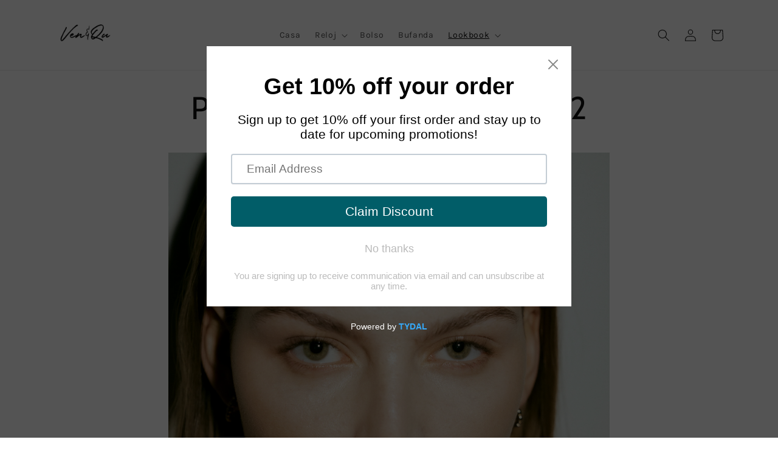

--- FILE ---
content_type: text/html; charset=utf-8
request_url: https://venandquwatch.com/es/pages/spring-summer-23-part-2
body_size: 30381
content:
<!doctype html>
<html class="no-js" lang="es">
  <head>
    <meta name="facebook-domain-verification" content="idtbvi1kwpi7pqubjy1bilf0s00l9g" />
    <meta charset="utf-8">
    <meta http-equiv="X-UA-Compatible" content="IE=edge">
    <meta name="viewport" content="width=device-width,initial-scale=1">
    <meta name="theme-color" content="">
    <link rel="canonical" href="https://venandquwatch.com/es/pages/spring-summer-23-part-2">
    <link rel="preconnect" href="https://cdn.shopify.com" crossorigin><link rel="icon" type="image/png" href="//venandquwatch.com/cdn/shop/files/centaur-font_cf033f15-2e88-45a3-aefe-2b29709e897b.png?crop=center&height=32&v=1696084821&width=32"><link rel="preconnect" href="https://fonts.shopifycdn.com" crossorigin><title>
      Primavera/Verano &#39;23 Parte 2
 &ndash; VEN&amp;QU</title>

    
      <meta name="description" content="">
    

    

<meta property="og:site_name" content="VEN&amp;QU">
<meta property="og:url" content="https://venandquwatch.com/es/pages/spring-summer-23-part-2">
<meta property="og:title" content="Primavera/Verano &#39;23 Parte 2">
<meta property="og:type" content="website">
<meta property="og:description" content="Ven &amp; Qu nació de la inspiración del hermoso lago Louise, ubicado en las Montañas Rocosas de Canadá.  Los colores aguamarina claros y azules vibrantes del lago nos inspiran a crear piezas atemporales como representación de la belleza eterna de Lake Louise.
Relojes Ven &amp; Qu, reloj."><meta property="og:image" content="http://venandquwatch.com/cdn/shop/files/logo_14e272ca-6275-4c8e-a2f8-5656929d4ce1.png?v=1670912860">
  <meta property="og:image:secure_url" content="https://venandquwatch.com/cdn/shop/files/logo_14e272ca-6275-4c8e-a2f8-5656929d4ce1.png?v=1670912860">
  <meta property="og:image:width" content="500">
  <meta property="og:image:height" content="500"><meta name="twitter:card" content="summary_large_image">
<meta name="twitter:title" content="Primavera/Verano &#39;23 Parte 2">
<meta name="twitter:description" content="Ven &amp; Qu nació de la inspiración del hermoso lago Louise, ubicado en las Montañas Rocosas de Canadá.  Los colores aguamarina claros y azules vibrantes del lago nos inspiran a crear piezas atemporales como representación de la belleza eterna de Lake Louise.
Relojes Ven &amp; Qu, reloj.">


    <script src="//venandquwatch.com/cdn/shop/t/24/assets/global.js?v=149496944046504657681758697070" defer="defer"></script>
    <script>window.performance && window.performance.mark && window.performance.mark('shopify.content_for_header.start');</script><meta name="facebook-domain-verification" content="idtbvi1kwpi7pqubjy1bilf0s00l9g">
<meta name="google-site-verification" content="oXgEQsLBG3Q4TdmrPZvHiquPiJcPgMlwNMsVFbi4JX4">
<meta id="shopify-digital-wallet" name="shopify-digital-wallet" content="/57489719476/digital_wallets/dialog">
<meta name="shopify-checkout-api-token" content="da9902f45631c9db45323817c6eeb9bb">
<meta id="in-context-paypal-metadata" data-shop-id="57489719476" data-venmo-supported="false" data-environment="production" data-locale="es_ES" data-paypal-v4="true" data-currency="USD">
<link rel="alternate" hreflang="x-default" href="https://venandquwatch.com/pages/spring-summer-23-part-2">
<link rel="alternate" hreflang="en" href="https://venandquwatch.com/pages/spring-summer-23-part-2">
<link rel="alternate" hreflang="ar" href="https://venandquwatch.com/ar/pages/spring-summer-23-part-2">
<link rel="alternate" hreflang="el" href="https://venandquwatch.com/el/pages/spring-summer-23-part-2">
<link rel="alternate" hreflang="nl" href="https://venandquwatch.com/nl/pages/spring-summer-23-part-2">
<link rel="alternate" hreflang="no" href="https://venandquwatch.com/no/pages/spring-summer-23-part-2">
<link rel="alternate" hreflang="zh-Hans" href="https://venandquwatch.com/zh/pages/spring-summer-23-part-2">
<link rel="alternate" hreflang="da" href="https://venandquwatch.com/da/pages/spring-summer-23-part-2">
<link rel="alternate" hreflang="de" href="https://venandquwatch.com/de/pages/spring-summer-23-part-2">
<link rel="alternate" hreflang="ru" href="https://venandquwatch.com/ru/pages/spring-summer-23-part-2">
<link rel="alternate" hreflang="ro" href="https://venandquwatch.com/ro/pages/spring-summer-23-part-2">
<link rel="alternate" hreflang="ms" href="https://venandquwatch.com/ms/pages/spring-summer-23-part-2">
<link rel="alternate" hreflang="es" href="https://venandquwatch.com/es/pages/spring-summer-23-part-2">
<link rel="alternate" hreflang="mn" href="https://venandquwatch.com/mn/pages/spring-summer-23-part-2">
<link rel="alternate" hreflang="vi" href="https://venandquwatch.com/vi/pages/spring-summer-23-part-2">
<link rel="alternate" hreflang="fr" href="https://venandquwatch.com/fr/pages/spring-summer-23-part-2">
<link rel="alternate" hreflang="bg" href="https://venandquwatch.com/bg/pages/spring-summer-23-part-2">
<link rel="alternate" hreflang="ja" href="https://venandquwatch.com/ja/pages/spring-summer-23-part-2">
<link rel="alternate" hreflang="it" href="https://venandquwatch.com/it/pages/spring-summer-23-part-2">
<link rel="alternate" hreflang="pt" href="https://venandquwatch.com/pt/pages/spring-summer-23-part-2">
<link rel="alternate" hreflang="tr" href="https://venandquwatch.com/tr/pages/spring-summer-23-part-2">
<link rel="alternate" hreflang="th" href="https://venandquwatch.com/th/pages/spring-summer-23-part-2">
<link rel="alternate" hreflang="zh-Hans-AC" href="https://venandquwatch.com/zh/pages/spring-summer-23-part-2">
<link rel="alternate" hreflang="zh-Hans-AD" href="https://venandquwatch.com/zh/pages/spring-summer-23-part-2">
<link rel="alternate" hreflang="zh-Hans-AE" href="https://venandquwatch.com/zh/pages/spring-summer-23-part-2">
<link rel="alternate" hreflang="zh-Hans-AF" href="https://venandquwatch.com/zh/pages/spring-summer-23-part-2">
<link rel="alternate" hreflang="zh-Hans-AG" href="https://venandquwatch.com/zh/pages/spring-summer-23-part-2">
<link rel="alternate" hreflang="zh-Hans-AI" href="https://venandquwatch.com/zh/pages/spring-summer-23-part-2">
<link rel="alternate" hreflang="zh-Hans-AL" href="https://venandquwatch.com/zh/pages/spring-summer-23-part-2">
<link rel="alternate" hreflang="zh-Hans-AM" href="https://venandquwatch.com/zh/pages/spring-summer-23-part-2">
<link rel="alternate" hreflang="zh-Hans-AO" href="https://venandquwatch.com/zh/pages/spring-summer-23-part-2">
<link rel="alternate" hreflang="zh-Hans-AR" href="https://venandquwatch.com/zh/pages/spring-summer-23-part-2">
<link rel="alternate" hreflang="zh-Hans-AT" href="https://venandquwatch.com/zh/pages/spring-summer-23-part-2">
<link rel="alternate" hreflang="zh-Hans-AU" href="https://venandquwatch.com/zh/pages/spring-summer-23-part-2">
<link rel="alternate" hreflang="zh-Hans-AW" href="https://venandquwatch.com/zh/pages/spring-summer-23-part-2">
<link rel="alternate" hreflang="zh-Hans-AX" href="https://venandquwatch.com/zh/pages/spring-summer-23-part-2">
<link rel="alternate" hreflang="zh-Hans-AZ" href="https://venandquwatch.com/zh/pages/spring-summer-23-part-2">
<link rel="alternate" hreflang="zh-Hans-BA" href="https://venandquwatch.com/zh/pages/spring-summer-23-part-2">
<link rel="alternate" hreflang="zh-Hans-BB" href="https://venandquwatch.com/zh/pages/spring-summer-23-part-2">
<link rel="alternate" hreflang="zh-Hans-BD" href="https://venandquwatch.com/zh/pages/spring-summer-23-part-2">
<link rel="alternate" hreflang="zh-Hans-BE" href="https://venandquwatch.com/zh/pages/spring-summer-23-part-2">
<link rel="alternate" hreflang="zh-Hans-BF" href="https://venandquwatch.com/zh/pages/spring-summer-23-part-2">
<link rel="alternate" hreflang="zh-Hans-BG" href="https://venandquwatch.com/zh/pages/spring-summer-23-part-2">
<link rel="alternate" hreflang="zh-Hans-BH" href="https://venandquwatch.com/zh/pages/spring-summer-23-part-2">
<link rel="alternate" hreflang="zh-Hans-BI" href="https://venandquwatch.com/zh/pages/spring-summer-23-part-2">
<link rel="alternate" hreflang="zh-Hans-BJ" href="https://venandquwatch.com/zh/pages/spring-summer-23-part-2">
<link rel="alternate" hreflang="zh-Hans-BL" href="https://venandquwatch.com/zh/pages/spring-summer-23-part-2">
<link rel="alternate" hreflang="zh-Hans-BM" href="https://venandquwatch.com/zh/pages/spring-summer-23-part-2">
<link rel="alternate" hreflang="zh-Hans-BN" href="https://venandquwatch.com/zh/pages/spring-summer-23-part-2">
<link rel="alternate" hreflang="zh-Hans-BO" href="https://venandquwatch.com/zh/pages/spring-summer-23-part-2">
<link rel="alternate" hreflang="zh-Hans-BQ" href="https://venandquwatch.com/zh/pages/spring-summer-23-part-2">
<link rel="alternate" hreflang="zh-Hans-BR" href="https://venandquwatch.com/zh/pages/spring-summer-23-part-2">
<link rel="alternate" hreflang="zh-Hans-BS" href="https://venandquwatch.com/zh/pages/spring-summer-23-part-2">
<link rel="alternate" hreflang="zh-Hans-BT" href="https://venandquwatch.com/zh/pages/spring-summer-23-part-2">
<link rel="alternate" hreflang="zh-Hans-BW" href="https://venandquwatch.com/zh/pages/spring-summer-23-part-2">
<link rel="alternate" hreflang="zh-Hans-BY" href="https://venandquwatch.com/zh/pages/spring-summer-23-part-2">
<link rel="alternate" hreflang="zh-Hans-BZ" href="https://venandquwatch.com/zh/pages/spring-summer-23-part-2">
<link rel="alternate" hreflang="zh-Hans-CA" href="https://venandquwatch.com/zh/pages/spring-summer-23-part-2">
<link rel="alternate" hreflang="zh-Hans-CC" href="https://venandquwatch.com/zh/pages/spring-summer-23-part-2">
<link rel="alternate" hreflang="zh-Hans-CD" href="https://venandquwatch.com/zh/pages/spring-summer-23-part-2">
<link rel="alternate" hreflang="zh-Hans-CF" href="https://venandquwatch.com/zh/pages/spring-summer-23-part-2">
<link rel="alternate" hreflang="zh-Hans-CG" href="https://venandquwatch.com/zh/pages/spring-summer-23-part-2">
<link rel="alternate" hreflang="zh-Hans-CH" href="https://venandquwatch.com/zh/pages/spring-summer-23-part-2">
<link rel="alternate" hreflang="zh-Hans-CI" href="https://venandquwatch.com/zh/pages/spring-summer-23-part-2">
<link rel="alternate" hreflang="zh-Hans-CK" href="https://venandquwatch.com/zh/pages/spring-summer-23-part-2">
<link rel="alternate" hreflang="zh-Hans-CL" href="https://venandquwatch.com/zh/pages/spring-summer-23-part-2">
<link rel="alternate" hreflang="zh-Hans-CM" href="https://venandquwatch.com/zh/pages/spring-summer-23-part-2">
<link rel="alternate" hreflang="zh-Hans-CN" href="https://venandquwatch.com/zh/pages/spring-summer-23-part-2">
<link rel="alternate" hreflang="zh-Hans-CO" href="https://venandquwatch.com/zh/pages/spring-summer-23-part-2">
<link rel="alternate" hreflang="zh-Hans-CR" href="https://venandquwatch.com/zh/pages/spring-summer-23-part-2">
<link rel="alternate" hreflang="zh-Hans-CV" href="https://venandquwatch.com/zh/pages/spring-summer-23-part-2">
<link rel="alternate" hreflang="zh-Hans-CW" href="https://venandquwatch.com/zh/pages/spring-summer-23-part-2">
<link rel="alternate" hreflang="zh-Hans-CX" href="https://venandquwatch.com/zh/pages/spring-summer-23-part-2">
<link rel="alternate" hreflang="zh-Hans-CY" href="https://venandquwatch.com/zh/pages/spring-summer-23-part-2">
<link rel="alternate" hreflang="zh-Hans-CZ" href="https://venandquwatch.com/zh/pages/spring-summer-23-part-2">
<link rel="alternate" hreflang="zh-Hans-DE" href="https://venandquwatch.com/zh/pages/spring-summer-23-part-2">
<link rel="alternate" hreflang="zh-Hans-DJ" href="https://venandquwatch.com/zh/pages/spring-summer-23-part-2">
<link rel="alternate" hreflang="zh-Hans-DK" href="https://venandquwatch.com/zh/pages/spring-summer-23-part-2">
<link rel="alternate" hreflang="zh-Hans-DM" href="https://venandquwatch.com/zh/pages/spring-summer-23-part-2">
<link rel="alternate" hreflang="zh-Hans-DO" href="https://venandquwatch.com/zh/pages/spring-summer-23-part-2">
<link rel="alternate" hreflang="zh-Hans-DZ" href="https://venandquwatch.com/zh/pages/spring-summer-23-part-2">
<link rel="alternate" hreflang="zh-Hans-EC" href="https://venandquwatch.com/zh/pages/spring-summer-23-part-2">
<link rel="alternate" hreflang="zh-Hans-EE" href="https://venandquwatch.com/zh/pages/spring-summer-23-part-2">
<link rel="alternate" hreflang="zh-Hans-EG" href="https://venandquwatch.com/zh/pages/spring-summer-23-part-2">
<link rel="alternate" hreflang="zh-Hans-EH" href="https://venandquwatch.com/zh/pages/spring-summer-23-part-2">
<link rel="alternate" hreflang="zh-Hans-ER" href="https://venandquwatch.com/zh/pages/spring-summer-23-part-2">
<link rel="alternate" hreflang="zh-Hans-ES" href="https://venandquwatch.com/zh/pages/spring-summer-23-part-2">
<link rel="alternate" hreflang="zh-Hans-ET" href="https://venandquwatch.com/zh/pages/spring-summer-23-part-2">
<link rel="alternate" hreflang="zh-Hans-FI" href="https://venandquwatch.com/zh/pages/spring-summer-23-part-2">
<link rel="alternate" hreflang="zh-Hans-FJ" href="https://venandquwatch.com/zh/pages/spring-summer-23-part-2">
<link rel="alternate" hreflang="zh-Hans-FK" href="https://venandquwatch.com/zh/pages/spring-summer-23-part-2">
<link rel="alternate" hreflang="zh-Hans-FO" href="https://venandquwatch.com/zh/pages/spring-summer-23-part-2">
<link rel="alternate" hreflang="zh-Hans-FR" href="https://venandquwatch.com/zh/pages/spring-summer-23-part-2">
<link rel="alternate" hreflang="zh-Hans-GA" href="https://venandquwatch.com/zh/pages/spring-summer-23-part-2">
<link rel="alternate" hreflang="zh-Hans-GB" href="https://venandquwatch.com/zh/pages/spring-summer-23-part-2">
<link rel="alternate" hreflang="zh-Hans-GD" href="https://venandquwatch.com/zh/pages/spring-summer-23-part-2">
<link rel="alternate" hreflang="zh-Hans-GE" href="https://venandquwatch.com/zh/pages/spring-summer-23-part-2">
<link rel="alternate" hreflang="zh-Hans-GF" href="https://venandquwatch.com/zh/pages/spring-summer-23-part-2">
<link rel="alternate" hreflang="zh-Hans-GG" href="https://venandquwatch.com/zh/pages/spring-summer-23-part-2">
<link rel="alternate" hreflang="zh-Hans-GH" href="https://venandquwatch.com/zh/pages/spring-summer-23-part-2">
<link rel="alternate" hreflang="zh-Hans-GI" href="https://venandquwatch.com/zh/pages/spring-summer-23-part-2">
<link rel="alternate" hreflang="zh-Hans-GL" href="https://venandquwatch.com/zh/pages/spring-summer-23-part-2">
<link rel="alternate" hreflang="zh-Hans-GM" href="https://venandquwatch.com/zh/pages/spring-summer-23-part-2">
<link rel="alternate" hreflang="zh-Hans-GN" href="https://venandquwatch.com/zh/pages/spring-summer-23-part-2">
<link rel="alternate" hreflang="zh-Hans-GP" href="https://venandquwatch.com/zh/pages/spring-summer-23-part-2">
<link rel="alternate" hreflang="zh-Hans-GQ" href="https://venandquwatch.com/zh/pages/spring-summer-23-part-2">
<link rel="alternate" hreflang="zh-Hans-GR" href="https://venandquwatch.com/zh/pages/spring-summer-23-part-2">
<link rel="alternate" hreflang="zh-Hans-GS" href="https://venandquwatch.com/zh/pages/spring-summer-23-part-2">
<link rel="alternate" hreflang="zh-Hans-GT" href="https://venandquwatch.com/zh/pages/spring-summer-23-part-2">
<link rel="alternate" hreflang="zh-Hans-GW" href="https://venandquwatch.com/zh/pages/spring-summer-23-part-2">
<link rel="alternate" hreflang="zh-Hans-GY" href="https://venandquwatch.com/zh/pages/spring-summer-23-part-2">
<link rel="alternate" hreflang="zh-Hans-HK" href="https://venandquwatch.com/zh/pages/spring-summer-23-part-2">
<link rel="alternate" hreflang="zh-Hans-HN" href="https://venandquwatch.com/zh/pages/spring-summer-23-part-2">
<link rel="alternate" hreflang="zh-Hans-HR" href="https://venandquwatch.com/zh/pages/spring-summer-23-part-2">
<link rel="alternate" hreflang="zh-Hans-HT" href="https://venandquwatch.com/zh/pages/spring-summer-23-part-2">
<link rel="alternate" hreflang="zh-Hans-HU" href="https://venandquwatch.com/zh/pages/spring-summer-23-part-2">
<link rel="alternate" hreflang="zh-Hans-ID" href="https://venandquwatch.com/zh/pages/spring-summer-23-part-2">
<link rel="alternate" hreflang="zh-Hans-IE" href="https://venandquwatch.com/zh/pages/spring-summer-23-part-2">
<link rel="alternate" hreflang="zh-Hans-IL" href="https://venandquwatch.com/zh/pages/spring-summer-23-part-2">
<link rel="alternate" hreflang="zh-Hans-IM" href="https://venandquwatch.com/zh/pages/spring-summer-23-part-2">
<link rel="alternate" hreflang="zh-Hans-IN" href="https://venandquwatch.com/zh/pages/spring-summer-23-part-2">
<link rel="alternate" hreflang="zh-Hans-IO" href="https://venandquwatch.com/zh/pages/spring-summer-23-part-2">
<link rel="alternate" hreflang="zh-Hans-IQ" href="https://venandquwatch.com/zh/pages/spring-summer-23-part-2">
<link rel="alternate" hreflang="zh-Hans-IS" href="https://venandquwatch.com/zh/pages/spring-summer-23-part-2">
<link rel="alternate" hreflang="zh-Hans-IT" href="https://venandquwatch.com/zh/pages/spring-summer-23-part-2">
<link rel="alternate" hreflang="zh-Hans-JE" href="https://venandquwatch.com/zh/pages/spring-summer-23-part-2">
<link rel="alternate" hreflang="zh-Hans-JM" href="https://venandquwatch.com/zh/pages/spring-summer-23-part-2">
<link rel="alternate" hreflang="zh-Hans-JO" href="https://venandquwatch.com/zh/pages/spring-summer-23-part-2">
<link rel="alternate" hreflang="zh-Hans-JP" href="https://venandquwatch.com/zh/pages/spring-summer-23-part-2">
<link rel="alternate" hreflang="zh-Hans-KE" href="https://venandquwatch.com/zh/pages/spring-summer-23-part-2">
<link rel="alternate" hreflang="zh-Hans-KG" href="https://venandquwatch.com/zh/pages/spring-summer-23-part-2">
<link rel="alternate" hreflang="zh-Hans-KH" href="https://venandquwatch.com/zh/pages/spring-summer-23-part-2">
<link rel="alternate" hreflang="zh-Hans-KI" href="https://venandquwatch.com/zh/pages/spring-summer-23-part-2">
<link rel="alternate" hreflang="zh-Hans-KM" href="https://venandquwatch.com/zh/pages/spring-summer-23-part-2">
<link rel="alternate" hreflang="zh-Hans-KN" href="https://venandquwatch.com/zh/pages/spring-summer-23-part-2">
<link rel="alternate" hreflang="zh-Hans-KR" href="https://venandquwatch.com/zh/pages/spring-summer-23-part-2">
<link rel="alternate" hreflang="zh-Hans-KW" href="https://venandquwatch.com/zh/pages/spring-summer-23-part-2">
<link rel="alternate" hreflang="zh-Hans-KY" href="https://venandquwatch.com/zh/pages/spring-summer-23-part-2">
<link rel="alternate" hreflang="zh-Hans-KZ" href="https://venandquwatch.com/zh/pages/spring-summer-23-part-2">
<link rel="alternate" hreflang="zh-Hans-LA" href="https://venandquwatch.com/zh/pages/spring-summer-23-part-2">
<link rel="alternate" hreflang="zh-Hans-LB" href="https://venandquwatch.com/zh/pages/spring-summer-23-part-2">
<link rel="alternate" hreflang="zh-Hans-LC" href="https://venandquwatch.com/zh/pages/spring-summer-23-part-2">
<link rel="alternate" hreflang="zh-Hans-LI" href="https://venandquwatch.com/zh/pages/spring-summer-23-part-2">
<link rel="alternate" hreflang="zh-Hans-LK" href="https://venandquwatch.com/zh/pages/spring-summer-23-part-2">
<link rel="alternate" hreflang="zh-Hans-LR" href="https://venandquwatch.com/zh/pages/spring-summer-23-part-2">
<link rel="alternate" hreflang="zh-Hans-LS" href="https://venandquwatch.com/zh/pages/spring-summer-23-part-2">
<link rel="alternate" hreflang="zh-Hans-LT" href="https://venandquwatch.com/zh/pages/spring-summer-23-part-2">
<link rel="alternate" hreflang="zh-Hans-LU" href="https://venandquwatch.com/zh/pages/spring-summer-23-part-2">
<link rel="alternate" hreflang="zh-Hans-LV" href="https://venandquwatch.com/zh/pages/spring-summer-23-part-2">
<link rel="alternate" hreflang="zh-Hans-LY" href="https://venandquwatch.com/zh/pages/spring-summer-23-part-2">
<link rel="alternate" hreflang="zh-Hans-MA" href="https://venandquwatch.com/zh/pages/spring-summer-23-part-2">
<link rel="alternate" hreflang="zh-Hans-MC" href="https://venandquwatch.com/zh/pages/spring-summer-23-part-2">
<link rel="alternate" hreflang="zh-Hans-MD" href="https://venandquwatch.com/zh/pages/spring-summer-23-part-2">
<link rel="alternate" hreflang="zh-Hans-ME" href="https://venandquwatch.com/zh/pages/spring-summer-23-part-2">
<link rel="alternate" hreflang="zh-Hans-MF" href="https://venandquwatch.com/zh/pages/spring-summer-23-part-2">
<link rel="alternate" hreflang="zh-Hans-MG" href="https://venandquwatch.com/zh/pages/spring-summer-23-part-2">
<link rel="alternate" hreflang="zh-Hans-MK" href="https://venandquwatch.com/zh/pages/spring-summer-23-part-2">
<link rel="alternate" hreflang="zh-Hans-ML" href="https://venandquwatch.com/zh/pages/spring-summer-23-part-2">
<link rel="alternate" hreflang="zh-Hans-MM" href="https://venandquwatch.com/zh/pages/spring-summer-23-part-2">
<link rel="alternate" hreflang="zh-Hans-MN" href="https://venandquwatch.com/zh/pages/spring-summer-23-part-2">
<link rel="alternate" hreflang="zh-Hans-MO" href="https://venandquwatch.com/zh/pages/spring-summer-23-part-2">
<link rel="alternate" hreflang="zh-Hans-MQ" href="https://venandquwatch.com/zh/pages/spring-summer-23-part-2">
<link rel="alternate" hreflang="zh-Hans-MR" href="https://venandquwatch.com/zh/pages/spring-summer-23-part-2">
<link rel="alternate" hreflang="zh-Hans-MS" href="https://venandquwatch.com/zh/pages/spring-summer-23-part-2">
<link rel="alternate" hreflang="zh-Hans-MT" href="https://venandquwatch.com/zh/pages/spring-summer-23-part-2">
<link rel="alternate" hreflang="zh-Hans-MU" href="https://venandquwatch.com/zh/pages/spring-summer-23-part-2">
<link rel="alternate" hreflang="zh-Hans-MV" href="https://venandquwatch.com/zh/pages/spring-summer-23-part-2">
<link rel="alternate" hreflang="zh-Hans-MW" href="https://venandquwatch.com/zh/pages/spring-summer-23-part-2">
<link rel="alternate" hreflang="zh-Hans-MX" href="https://venandquwatch.com/zh/pages/spring-summer-23-part-2">
<link rel="alternate" hreflang="zh-Hans-MY" href="https://venandquwatch.com/zh/pages/spring-summer-23-part-2">
<link rel="alternate" hreflang="zh-Hans-MZ" href="https://venandquwatch.com/zh/pages/spring-summer-23-part-2">
<link rel="alternate" hreflang="zh-Hans-NA" href="https://venandquwatch.com/zh/pages/spring-summer-23-part-2">
<link rel="alternate" hreflang="zh-Hans-NC" href="https://venandquwatch.com/zh/pages/spring-summer-23-part-2">
<link rel="alternate" hreflang="zh-Hans-NE" href="https://venandquwatch.com/zh/pages/spring-summer-23-part-2">
<link rel="alternate" hreflang="zh-Hans-NF" href="https://venandquwatch.com/zh/pages/spring-summer-23-part-2">
<link rel="alternate" hreflang="zh-Hans-NG" href="https://venandquwatch.com/zh/pages/spring-summer-23-part-2">
<link rel="alternate" hreflang="zh-Hans-NI" href="https://venandquwatch.com/zh/pages/spring-summer-23-part-2">
<link rel="alternate" hreflang="zh-Hans-NL" href="https://venandquwatch.com/zh/pages/spring-summer-23-part-2">
<link rel="alternate" hreflang="zh-Hans-NO" href="https://venandquwatch.com/zh/pages/spring-summer-23-part-2">
<link rel="alternate" hreflang="zh-Hans-NP" href="https://venandquwatch.com/zh/pages/spring-summer-23-part-2">
<link rel="alternate" hreflang="zh-Hans-NR" href="https://venandquwatch.com/zh/pages/spring-summer-23-part-2">
<link rel="alternate" hreflang="zh-Hans-NU" href="https://venandquwatch.com/zh/pages/spring-summer-23-part-2">
<link rel="alternate" hreflang="zh-Hans-NZ" href="https://venandquwatch.com/zh/pages/spring-summer-23-part-2">
<link rel="alternate" hreflang="zh-Hans-OM" href="https://venandquwatch.com/zh/pages/spring-summer-23-part-2">
<link rel="alternate" hreflang="zh-Hans-PA" href="https://venandquwatch.com/zh/pages/spring-summer-23-part-2">
<link rel="alternate" hreflang="zh-Hans-PE" href="https://venandquwatch.com/zh/pages/spring-summer-23-part-2">
<link rel="alternate" hreflang="zh-Hans-PF" href="https://venandquwatch.com/zh/pages/spring-summer-23-part-2">
<link rel="alternate" hreflang="zh-Hans-PG" href="https://venandquwatch.com/zh/pages/spring-summer-23-part-2">
<link rel="alternate" hreflang="zh-Hans-PH" href="https://venandquwatch.com/zh/pages/spring-summer-23-part-2">
<link rel="alternate" hreflang="zh-Hans-PK" href="https://venandquwatch.com/zh/pages/spring-summer-23-part-2">
<link rel="alternate" hreflang="zh-Hans-PL" href="https://venandquwatch.com/zh/pages/spring-summer-23-part-2">
<link rel="alternate" hreflang="zh-Hans-PM" href="https://venandquwatch.com/zh/pages/spring-summer-23-part-2">
<link rel="alternate" hreflang="zh-Hans-PN" href="https://venandquwatch.com/zh/pages/spring-summer-23-part-2">
<link rel="alternate" hreflang="zh-Hans-PS" href="https://venandquwatch.com/zh/pages/spring-summer-23-part-2">
<link rel="alternate" hreflang="zh-Hans-PT" href="https://venandquwatch.com/zh/pages/spring-summer-23-part-2">
<link rel="alternate" hreflang="zh-Hans-PY" href="https://venandquwatch.com/zh/pages/spring-summer-23-part-2">
<link rel="alternate" hreflang="zh-Hans-QA" href="https://venandquwatch.com/zh/pages/spring-summer-23-part-2">
<link rel="alternate" hreflang="zh-Hans-RE" href="https://venandquwatch.com/zh/pages/spring-summer-23-part-2">
<link rel="alternate" hreflang="zh-Hans-RO" href="https://venandquwatch.com/zh/pages/spring-summer-23-part-2">
<link rel="alternate" hreflang="zh-Hans-RS" href="https://venandquwatch.com/zh/pages/spring-summer-23-part-2">
<link rel="alternate" hreflang="zh-Hans-RU" href="https://venandquwatch.com/zh/pages/spring-summer-23-part-2">
<link rel="alternate" hreflang="zh-Hans-RW" href="https://venandquwatch.com/zh/pages/spring-summer-23-part-2">
<link rel="alternate" hreflang="zh-Hans-SA" href="https://venandquwatch.com/zh/pages/spring-summer-23-part-2">
<link rel="alternate" hreflang="zh-Hans-SB" href="https://venandquwatch.com/zh/pages/spring-summer-23-part-2">
<link rel="alternate" hreflang="zh-Hans-SC" href="https://venandquwatch.com/zh/pages/spring-summer-23-part-2">
<link rel="alternate" hreflang="zh-Hans-SD" href="https://venandquwatch.com/zh/pages/spring-summer-23-part-2">
<link rel="alternate" hreflang="zh-Hans-SE" href="https://venandquwatch.com/zh/pages/spring-summer-23-part-2">
<link rel="alternate" hreflang="zh-Hans-SG" href="https://venandquwatch.com/zh/pages/spring-summer-23-part-2">
<link rel="alternate" hreflang="zh-Hans-SH" href="https://venandquwatch.com/zh/pages/spring-summer-23-part-2">
<link rel="alternate" hreflang="zh-Hans-SI" href="https://venandquwatch.com/zh/pages/spring-summer-23-part-2">
<link rel="alternate" hreflang="zh-Hans-SJ" href="https://venandquwatch.com/zh/pages/spring-summer-23-part-2">
<link rel="alternate" hreflang="zh-Hans-SK" href="https://venandquwatch.com/zh/pages/spring-summer-23-part-2">
<link rel="alternate" hreflang="zh-Hans-SL" href="https://venandquwatch.com/zh/pages/spring-summer-23-part-2">
<link rel="alternate" hreflang="zh-Hans-SM" href="https://venandquwatch.com/zh/pages/spring-summer-23-part-2">
<link rel="alternate" hreflang="zh-Hans-SN" href="https://venandquwatch.com/zh/pages/spring-summer-23-part-2">
<link rel="alternate" hreflang="zh-Hans-SO" href="https://venandquwatch.com/zh/pages/spring-summer-23-part-2">
<link rel="alternate" hreflang="zh-Hans-SR" href="https://venandquwatch.com/zh/pages/spring-summer-23-part-2">
<link rel="alternate" hreflang="zh-Hans-SS" href="https://venandquwatch.com/zh/pages/spring-summer-23-part-2">
<link rel="alternate" hreflang="zh-Hans-ST" href="https://venandquwatch.com/zh/pages/spring-summer-23-part-2">
<link rel="alternate" hreflang="zh-Hans-SV" href="https://venandquwatch.com/zh/pages/spring-summer-23-part-2">
<link rel="alternate" hreflang="zh-Hans-SX" href="https://venandquwatch.com/zh/pages/spring-summer-23-part-2">
<link rel="alternate" hreflang="zh-Hans-SZ" href="https://venandquwatch.com/zh/pages/spring-summer-23-part-2">
<link rel="alternate" hreflang="zh-Hans-TA" href="https://venandquwatch.com/zh/pages/spring-summer-23-part-2">
<link rel="alternate" hreflang="zh-Hans-TC" href="https://venandquwatch.com/zh/pages/spring-summer-23-part-2">
<link rel="alternate" hreflang="zh-Hans-TD" href="https://venandquwatch.com/zh/pages/spring-summer-23-part-2">
<link rel="alternate" hreflang="zh-Hans-TF" href="https://venandquwatch.com/zh/pages/spring-summer-23-part-2">
<link rel="alternate" hreflang="zh-Hans-TG" href="https://venandquwatch.com/zh/pages/spring-summer-23-part-2">
<link rel="alternate" hreflang="zh-Hans-TH" href="https://venandquwatch.com/zh/pages/spring-summer-23-part-2">
<link rel="alternate" hreflang="zh-Hans-TJ" href="https://venandquwatch.com/zh/pages/spring-summer-23-part-2">
<link rel="alternate" hreflang="zh-Hans-TK" href="https://venandquwatch.com/zh/pages/spring-summer-23-part-2">
<link rel="alternate" hreflang="zh-Hans-TL" href="https://venandquwatch.com/zh/pages/spring-summer-23-part-2">
<link rel="alternate" hreflang="zh-Hans-TM" href="https://venandquwatch.com/zh/pages/spring-summer-23-part-2">
<link rel="alternate" hreflang="zh-Hans-TN" href="https://venandquwatch.com/zh/pages/spring-summer-23-part-2">
<link rel="alternate" hreflang="zh-Hans-TO" href="https://venandquwatch.com/zh/pages/spring-summer-23-part-2">
<link rel="alternate" hreflang="zh-Hans-TR" href="https://venandquwatch.com/zh/pages/spring-summer-23-part-2">
<link rel="alternate" hreflang="zh-Hans-TT" href="https://venandquwatch.com/zh/pages/spring-summer-23-part-2">
<link rel="alternate" hreflang="zh-Hans-TV" href="https://venandquwatch.com/zh/pages/spring-summer-23-part-2">
<link rel="alternate" hreflang="zh-Hans-TW" href="https://venandquwatch.com/zh/pages/spring-summer-23-part-2">
<link rel="alternate" hreflang="zh-Hans-TZ" href="https://venandquwatch.com/zh/pages/spring-summer-23-part-2">
<link rel="alternate" hreflang="zh-Hans-UA" href="https://venandquwatch.com/zh/pages/spring-summer-23-part-2">
<link rel="alternate" hreflang="zh-Hans-UG" href="https://venandquwatch.com/zh/pages/spring-summer-23-part-2">
<link rel="alternate" hreflang="zh-Hans-UM" href="https://venandquwatch.com/zh/pages/spring-summer-23-part-2">
<link rel="alternate" hreflang="zh-Hans-US" href="https://venandquwatch.com/zh/pages/spring-summer-23-part-2">
<link rel="alternate" hreflang="zh-Hans-UY" href="https://venandquwatch.com/zh/pages/spring-summer-23-part-2">
<link rel="alternate" hreflang="zh-Hans-UZ" href="https://venandquwatch.com/zh/pages/spring-summer-23-part-2">
<link rel="alternate" hreflang="zh-Hans-VA" href="https://venandquwatch.com/zh/pages/spring-summer-23-part-2">
<link rel="alternate" hreflang="zh-Hans-VC" href="https://venandquwatch.com/zh/pages/spring-summer-23-part-2">
<link rel="alternate" hreflang="zh-Hans-VE" href="https://venandquwatch.com/zh/pages/spring-summer-23-part-2">
<link rel="alternate" hreflang="zh-Hans-VG" href="https://venandquwatch.com/zh/pages/spring-summer-23-part-2">
<link rel="alternate" hreflang="zh-Hans-VN" href="https://venandquwatch.com/zh/pages/spring-summer-23-part-2">
<link rel="alternate" hreflang="zh-Hans-VU" href="https://venandquwatch.com/zh/pages/spring-summer-23-part-2">
<link rel="alternate" hreflang="zh-Hans-WF" href="https://venandquwatch.com/zh/pages/spring-summer-23-part-2">
<link rel="alternate" hreflang="zh-Hans-WS" href="https://venandquwatch.com/zh/pages/spring-summer-23-part-2">
<link rel="alternate" hreflang="zh-Hans-XK" href="https://venandquwatch.com/zh/pages/spring-summer-23-part-2">
<link rel="alternate" hreflang="zh-Hans-YE" href="https://venandquwatch.com/zh/pages/spring-summer-23-part-2">
<link rel="alternate" hreflang="zh-Hans-YT" href="https://venandquwatch.com/zh/pages/spring-summer-23-part-2">
<link rel="alternate" hreflang="zh-Hans-ZA" href="https://venandquwatch.com/zh/pages/spring-summer-23-part-2">
<link rel="alternate" hreflang="zh-Hans-ZM" href="https://venandquwatch.com/zh/pages/spring-summer-23-part-2">
<link rel="alternate" hreflang="zh-Hans-ZW" href="https://venandquwatch.com/zh/pages/spring-summer-23-part-2">
<script async="async" src="/checkouts/internal/preloads.js?locale=es-US"></script>
<script id="shopify-features" type="application/json">{"accessToken":"da9902f45631c9db45323817c6eeb9bb","betas":["rich-media-storefront-analytics"],"domain":"venandquwatch.com","predictiveSearch":true,"shopId":57489719476,"locale":"es"}</script>
<script>var Shopify = Shopify || {};
Shopify.shop = "venandqu.myshopify.com";
Shopify.locale = "es";
Shopify.currency = {"active":"USD","rate":"1.0"};
Shopify.country = "US";
Shopify.theme = {"name":"Copy of Copy of Dome NEW","id":139869585588,"schema_name":"Dawn","schema_version":"7.0.1","theme_store_id":887,"role":"main"};
Shopify.theme.handle = "null";
Shopify.theme.style = {"id":null,"handle":null};
Shopify.cdnHost = "venandquwatch.com/cdn";
Shopify.routes = Shopify.routes || {};
Shopify.routes.root = "/es/";</script>
<script type="module">!function(o){(o.Shopify=o.Shopify||{}).modules=!0}(window);</script>
<script>!function(o){function n(){var o=[];function n(){o.push(Array.prototype.slice.apply(arguments))}return n.q=o,n}var t=o.Shopify=o.Shopify||{};t.loadFeatures=n(),t.autoloadFeatures=n()}(window);</script>
<script id="shop-js-analytics" type="application/json">{"pageType":"page"}</script>
<script defer="defer" async type="module" src="//venandquwatch.com/cdn/shopifycloud/shop-js/modules/v2/client.init-shop-cart-sync_BauuRneq.es.esm.js"></script>
<script defer="defer" async type="module" src="//venandquwatch.com/cdn/shopifycloud/shop-js/modules/v2/chunk.common_JQpvZAPo.esm.js"></script>
<script defer="defer" async type="module" src="//venandquwatch.com/cdn/shopifycloud/shop-js/modules/v2/chunk.modal_Cc_JA9bg.esm.js"></script>
<script type="module">
  await import("//venandquwatch.com/cdn/shopifycloud/shop-js/modules/v2/client.init-shop-cart-sync_BauuRneq.es.esm.js");
await import("//venandquwatch.com/cdn/shopifycloud/shop-js/modules/v2/chunk.common_JQpvZAPo.esm.js");
await import("//venandquwatch.com/cdn/shopifycloud/shop-js/modules/v2/chunk.modal_Cc_JA9bg.esm.js");

  window.Shopify.SignInWithShop?.initShopCartSync?.({"fedCMEnabled":true,"windoidEnabled":true});

</script>
<script>(function() {
  var isLoaded = false;
  function asyncLoad() {
    if (isLoaded) return;
    isLoaded = true;
    var urls = ["https:\/\/cdn.shopify.com\/s\/files\/1\/0449\/2568\/1820\/t\/4\/assets\/booster_currency.js?v=1624978055\u0026shop=venandqu.myshopify.com","https:\/\/cdn.shopify.com\/s\/files\/1\/0449\/2568\/1820\/t\/4\/assets\/booster_currency.js?v=1624978055\u0026shop=venandqu.myshopify.com","https:\/\/cdn.shopify.com\/s\/files\/1\/0574\/8971\/9476\/t\/22\/assets\/pop_57489719476.js?v=1706229911\u0026shop=venandqu.myshopify.com"];
    for (var i = 0; i < urls.length; i++) {
      var s = document.createElement('script');
      s.type = 'text/javascript';
      s.async = true;
      s.src = urls[i];
      var x = document.getElementsByTagName('script')[0];
      x.parentNode.insertBefore(s, x);
    }
  };
  if(window.attachEvent) {
    window.attachEvent('onload', asyncLoad);
  } else {
    window.addEventListener('load', asyncLoad, false);
  }
})();</script>
<script id="__st">var __st={"a":57489719476,"offset":32400,"reqid":"83fc825c-25c4-47a8-9ce4-5782fe195a7b-1769535579","pageurl":"venandquwatch.com\/es\/pages\/spring-summer-23-part-2","s":"pages-97861894324","u":"d9f2984852f0","p":"page","rtyp":"page","rid":97861894324};</script>
<script>window.ShopifyPaypalV4VisibilityTracking = true;</script>
<script id="captcha-bootstrap">!function(){'use strict';const t='contact',e='account',n='new_comment',o=[[t,t],['blogs',n],['comments',n],[t,'customer']],c=[[e,'customer_login'],[e,'guest_login'],[e,'recover_customer_password'],[e,'create_customer']],r=t=>t.map((([t,e])=>`form[action*='/${t}']:not([data-nocaptcha='true']) input[name='form_type'][value='${e}']`)).join(','),a=t=>()=>t?[...document.querySelectorAll(t)].map((t=>t.form)):[];function s(){const t=[...o],e=r(t);return a(e)}const i='password',u='form_key',d=['recaptcha-v3-token','g-recaptcha-response','h-captcha-response',i],f=()=>{try{return window.sessionStorage}catch{return}},m='__shopify_v',_=t=>t.elements[u];function p(t,e,n=!1){try{const o=window.sessionStorage,c=JSON.parse(o.getItem(e)),{data:r}=function(t){const{data:e,action:n}=t;return t[m]||n?{data:e,action:n}:{data:t,action:n}}(c);for(const[e,n]of Object.entries(r))t.elements[e]&&(t.elements[e].value=n);n&&o.removeItem(e)}catch(o){console.error('form repopulation failed',{error:o})}}const l='form_type',E='cptcha';function T(t){t.dataset[E]=!0}const w=window,h=w.document,L='Shopify',v='ce_forms',y='captcha';let A=!1;((t,e)=>{const n=(g='f06e6c50-85a8-45c8-87d0-21a2b65856fe',I='https://cdn.shopify.com/shopifycloud/storefront-forms-hcaptcha/ce_storefront_forms_captcha_hcaptcha.v1.5.2.iife.js',D={infoText:'Protegido por hCaptcha',privacyText:'Privacidad',termsText:'Términos'},(t,e,n)=>{const o=w[L][v],c=o.bindForm;if(c)return c(t,g,e,D).then(n);var r;o.q.push([[t,g,e,D],n]),r=I,A||(h.body.append(Object.assign(h.createElement('script'),{id:'captcha-provider',async:!0,src:r})),A=!0)});var g,I,D;w[L]=w[L]||{},w[L][v]=w[L][v]||{},w[L][v].q=[],w[L][y]=w[L][y]||{},w[L][y].protect=function(t,e){n(t,void 0,e),T(t)},Object.freeze(w[L][y]),function(t,e,n,w,h,L){const[v,y,A,g]=function(t,e,n){const i=e?o:[],u=t?c:[],d=[...i,...u],f=r(d),m=r(i),_=r(d.filter((([t,e])=>n.includes(e))));return[a(f),a(m),a(_),s()]}(w,h,L),I=t=>{const e=t.target;return e instanceof HTMLFormElement?e:e&&e.form},D=t=>v().includes(t);t.addEventListener('submit',(t=>{const e=I(t);if(!e)return;const n=D(e)&&!e.dataset.hcaptchaBound&&!e.dataset.recaptchaBound,o=_(e),c=g().includes(e)&&(!o||!o.value);(n||c)&&t.preventDefault(),c&&!n&&(function(t){try{if(!f())return;!function(t){const e=f();if(!e)return;const n=_(t);if(!n)return;const o=n.value;o&&e.removeItem(o)}(t);const e=Array.from(Array(32),(()=>Math.random().toString(36)[2])).join('');!function(t,e){_(t)||t.append(Object.assign(document.createElement('input'),{type:'hidden',name:u})),t.elements[u].value=e}(t,e),function(t,e){const n=f();if(!n)return;const o=[...t.querySelectorAll(`input[type='${i}']`)].map((({name:t})=>t)),c=[...d,...o],r={};for(const[a,s]of new FormData(t).entries())c.includes(a)||(r[a]=s);n.setItem(e,JSON.stringify({[m]:1,action:t.action,data:r}))}(t,e)}catch(e){console.error('failed to persist form',e)}}(e),e.submit())}));const S=(t,e)=>{t&&!t.dataset[E]&&(n(t,e.some((e=>e===t))),T(t))};for(const o of['focusin','change'])t.addEventListener(o,(t=>{const e=I(t);D(e)&&S(e,y())}));const B=e.get('form_key'),M=e.get(l),P=B&&M;t.addEventListener('DOMContentLoaded',(()=>{const t=y();if(P)for(const e of t)e.elements[l].value===M&&p(e,B);[...new Set([...A(),...v().filter((t=>'true'===t.dataset.shopifyCaptcha))])].forEach((e=>S(e,t)))}))}(h,new URLSearchParams(w.location.search),n,t,e,['guest_login'])})(!0,!0)}();</script>
<script integrity="sha256-4kQ18oKyAcykRKYeNunJcIwy7WH5gtpwJnB7kiuLZ1E=" data-source-attribution="shopify.loadfeatures" defer="defer" src="//venandquwatch.com/cdn/shopifycloud/storefront/assets/storefront/load_feature-a0a9edcb.js" crossorigin="anonymous"></script>
<script data-source-attribution="shopify.dynamic_checkout.dynamic.init">var Shopify=Shopify||{};Shopify.PaymentButton=Shopify.PaymentButton||{isStorefrontPortableWallets:!0,init:function(){window.Shopify.PaymentButton.init=function(){};var t=document.createElement("script");t.src="https://venandquwatch.com/cdn/shopifycloud/portable-wallets/latest/portable-wallets.es.js",t.type="module",document.head.appendChild(t)}};
</script>
<script data-source-attribution="shopify.dynamic_checkout.buyer_consent">
  function portableWalletsHideBuyerConsent(e){var t=document.getElementById("shopify-buyer-consent"),n=document.getElementById("shopify-subscription-policy-button");t&&n&&(t.classList.add("hidden"),t.setAttribute("aria-hidden","true"),n.removeEventListener("click",e))}function portableWalletsShowBuyerConsent(e){var t=document.getElementById("shopify-buyer-consent"),n=document.getElementById("shopify-subscription-policy-button");t&&n&&(t.classList.remove("hidden"),t.removeAttribute("aria-hidden"),n.addEventListener("click",e))}window.Shopify?.PaymentButton&&(window.Shopify.PaymentButton.hideBuyerConsent=portableWalletsHideBuyerConsent,window.Shopify.PaymentButton.showBuyerConsent=portableWalletsShowBuyerConsent);
</script>
<script data-source-attribution="shopify.dynamic_checkout.cart.bootstrap">document.addEventListener("DOMContentLoaded",(function(){function t(){return document.querySelector("shopify-accelerated-checkout-cart, shopify-accelerated-checkout")}if(t())Shopify.PaymentButton.init();else{new MutationObserver((function(e,n){t()&&(Shopify.PaymentButton.init(),n.disconnect())})).observe(document.body,{childList:!0,subtree:!0})}}));
</script>
<link id="shopify-accelerated-checkout-styles" rel="stylesheet" media="screen" href="https://venandquwatch.com/cdn/shopifycloud/portable-wallets/latest/accelerated-checkout-backwards-compat.css" crossorigin="anonymous">
<style id="shopify-accelerated-checkout-cart">
        #shopify-buyer-consent {
  margin-top: 1em;
  display: inline-block;
  width: 100%;
}

#shopify-buyer-consent.hidden {
  display: none;
}

#shopify-subscription-policy-button {
  background: none;
  border: none;
  padding: 0;
  text-decoration: underline;
  font-size: inherit;
  cursor: pointer;
}

#shopify-subscription-policy-button::before {
  box-shadow: none;
}

      </style>
<script id="sections-script" data-sections="header,footer" defer="defer" src="//venandquwatch.com/cdn/shop/t/24/compiled_assets/scripts.js?v=14423"></script>
<script>window.performance && window.performance.mark && window.performance.mark('shopify.content_for_header.end');</script>


    <style data-shopify>
      @font-face {
  font-family: Karla;
  font-weight: 400;
  font-style: normal;
  font-display: swap;
  src: url("//venandquwatch.com/cdn/fonts/karla/karla_n4.40497e07df527e6a50e58fb17ef1950c72f3e32c.woff2") format("woff2"),
       url("//venandquwatch.com/cdn/fonts/karla/karla_n4.e9f6f9de321061073c6bfe03c28976ba8ce6ee18.woff") format("woff");
}

      @font-face {
  font-family: Karla;
  font-weight: 700;
  font-style: normal;
  font-display: swap;
  src: url("//venandquwatch.com/cdn/fonts/karla/karla_n7.4358a847d4875593d69cfc3f8cc0b44c17b3ed03.woff2") format("woff2"),
       url("//venandquwatch.com/cdn/fonts/karla/karla_n7.96e322f6d76ce794f25fa29e55d6997c3fb656b6.woff") format("woff");
}

      @font-face {
  font-family: Karla;
  font-weight: 400;
  font-style: italic;
  font-display: swap;
  src: url("//venandquwatch.com/cdn/fonts/karla/karla_i4.2086039c16bcc3a78a72a2f7b471e3c4a7f873a6.woff2") format("woff2"),
       url("//venandquwatch.com/cdn/fonts/karla/karla_i4.7b9f59841a5960c16fa2a897a0716c8ebb183221.woff") format("woff");
}

      @font-face {
  font-family: Karla;
  font-weight: 700;
  font-style: italic;
  font-display: swap;
  src: url("//venandquwatch.com/cdn/fonts/karla/karla_i7.fe031cd65d6e02906286add4f6dda06afc2615f0.woff2") format("woff2"),
       url("//venandquwatch.com/cdn/fonts/karla/karla_i7.816d4949fa7f7d79314595d7003eda5b44e959e3.woff") format("woff");
}

      @font-face {
  font-family: Cabin;
  font-weight: 400;
  font-style: normal;
  font-display: swap;
  src: url("//venandquwatch.com/cdn/fonts/cabin/cabin_n4.cefc6494a78f87584a6f312fea532919154f66fe.woff2") format("woff2"),
       url("//venandquwatch.com/cdn/fonts/cabin/cabin_n4.8c16611b00f59d27f4b27ce4328dfe514ce77517.woff") format("woff");
}


      :root {
        --font-body-family: Karla, sans-serif;
        --font-body-style: normal;
        --font-body-weight: 400;
        --font-body-weight-bold: 700;

        --font-heading-family: Cabin, sans-serif;
        --font-heading-style: normal;
        --font-heading-weight: 400;

        --font-body-scale: 1.0;
        --font-heading-scale: 1.0;

        --color-base-text: 18, 18, 18;
        --color-shadow: 18, 18, 18;
        --color-base-background-1: 255, 255, 255;
        --color-base-background-2: 255, 255, 255;
        --color-base-solid-button-labels: 255, 255, 255;
        --color-base-outline-button-labels: 1, 93, 104;
        --color-base-accent-1: 1, 93, 104;
        --color-base-accent-2: 1, 93, 104;
        --payment-terms-background-color: #ffffff;

        --gradient-base-background-1: #ffffff;
        --gradient-base-background-2: #ffffff;
        --gradient-base-accent-1: #015d68;
        --gradient-base-accent-2: #015d68;

        --media-padding: px;
        --media-border-opacity: 0.05;
        --media-border-width: 1px;
        --media-radius: 0px;
        --media-shadow-opacity: 0.0;
        --media-shadow-horizontal-offset: 0px;
        --media-shadow-vertical-offset: 4px;
        --media-shadow-blur-radius: 5px;
        --media-shadow-visible: 0;

        --page-width: 120rem;
        --page-width-margin: 0rem;

        --product-card-image-padding: 0.0rem;
        --product-card-corner-radius: 0.0rem;
        --product-card-text-alignment: left;
        --product-card-border-width: 0.0rem;
        --product-card-border-opacity: 0.1;
        --product-card-shadow-opacity: 0.0;
        --product-card-shadow-visible: 0;
        --product-card-shadow-horizontal-offset: 0.0rem;
        --product-card-shadow-vertical-offset: 0.4rem;
        --product-card-shadow-blur-radius: 0.5rem;

        --collection-card-image-padding: 0.0rem;
        --collection-card-corner-radius: 0.0rem;
        --collection-card-text-alignment: left;
        --collection-card-border-width: 0.0rem;
        --collection-card-border-opacity: 0.1;
        --collection-card-shadow-opacity: 0.0;
        --collection-card-shadow-visible: 0;
        --collection-card-shadow-horizontal-offset: 0.0rem;
        --collection-card-shadow-vertical-offset: 0.4rem;
        --collection-card-shadow-blur-radius: 0.5rem;

        --blog-card-image-padding: 0.0rem;
        --blog-card-corner-radius: 0.0rem;
        --blog-card-text-alignment: left;
        --blog-card-border-width: 0.0rem;
        --blog-card-border-opacity: 0.1;
        --blog-card-shadow-opacity: 0.0;
        --blog-card-shadow-visible: 0;
        --blog-card-shadow-horizontal-offset: 0.0rem;
        --blog-card-shadow-vertical-offset: 0.4rem;
        --blog-card-shadow-blur-radius: 0.5rem;

        --badge-corner-radius: 4.0rem;

        --popup-border-width: 1px;
        --popup-border-opacity: 0.1;
        --popup-corner-radius: 0px;
        --popup-shadow-opacity: 0.0;
        --popup-shadow-horizontal-offset: 0px;
        --popup-shadow-vertical-offset: 4px;
        --popup-shadow-blur-radius: 5px;

        --drawer-border-width: 1px;
        --drawer-border-opacity: 0.1;
        --drawer-shadow-opacity: 0.0;
        --drawer-shadow-horizontal-offset: 0px;
        --drawer-shadow-vertical-offset: 4px;
        --drawer-shadow-blur-radius: 5px;

        --spacing-sections-desktop: 0px;
        --spacing-sections-mobile: 0px;

        --grid-desktop-vertical-spacing: 8px;
        --grid-desktop-horizontal-spacing: 8px;
        --grid-mobile-vertical-spacing: 4px;
        --grid-mobile-horizontal-spacing: 4px;

        --text-boxes-border-opacity: 0.1;
        --text-boxes-border-width: 0px;
        --text-boxes-radius: 0px;
        --text-boxes-shadow-opacity: 0.0;
        --text-boxes-shadow-visible: 0;
        --text-boxes-shadow-horizontal-offset: 0px;
        --text-boxes-shadow-vertical-offset: 4px;
        --text-boxes-shadow-blur-radius: 5px;

        --buttons-radius: 0px;
        --buttons-radius-outset: 0px;
        --buttons-border-width: 1px;
        --buttons-border-opacity: 1.0;
        --buttons-shadow-opacity: 0.0;
        --buttons-shadow-visible: 0;
        --buttons-shadow-horizontal-offset: 0px;
        --buttons-shadow-vertical-offset: 4px;
        --buttons-shadow-blur-radius: 5px;
        --buttons-border-offset: 0px;

        --inputs-radius: 0px;
        --inputs-border-width: 1px;
        --inputs-border-opacity: 0.55;
        --inputs-shadow-opacity: 0.0;
        --inputs-shadow-horizontal-offset: 0px;
        --inputs-margin-offset: 0px;
        --inputs-shadow-vertical-offset: 4px;
        --inputs-shadow-blur-radius: 5px;
        --inputs-radius-outset: 0px;

        --variant-pills-radius: 40px;
        --variant-pills-border-width: 1px;
        --variant-pills-border-opacity: 0.55;
        --variant-pills-shadow-opacity: 0.0;
        --variant-pills-shadow-horizontal-offset: 0px;
        --variant-pills-shadow-vertical-offset: 4px;
        --variant-pills-shadow-blur-radius: 5px;
      }

      *,
      *::before,
      *::after {
        box-sizing: inherit;
      }

      html {
        box-sizing: border-box;
        font-size: calc(var(--font-body-scale) * 62.5%);
        height: 100%;
      }

      body {
        display: grid;
        grid-template-rows: auto auto 1fr auto;
        grid-template-columns: 100%;
        min-height: 100%;
        margin: 0;
        font-size: 1.5rem;
        letter-spacing: 0.06rem;
        line-height: calc(1 + 0.8 / var(--font-body-scale));
        font-family: var(--font-body-family);
        font-style: var(--font-body-style);
        font-weight: var(--font-body-weight);
      }

      @media screen and (min-width: 750px) {
        body {
          font-size: 1.6rem;
        }
      }
    </style>

    <link href="//venandquwatch.com/cdn/shop/t/24/assets/base.css?v=113033986199684491711758697070" rel="stylesheet" type="text/css" media="all" />
<link rel="preload" as="font" href="//venandquwatch.com/cdn/fonts/karla/karla_n4.40497e07df527e6a50e58fb17ef1950c72f3e32c.woff2" type="font/woff2" crossorigin><link rel="preload" as="font" href="//venandquwatch.com/cdn/fonts/cabin/cabin_n4.cefc6494a78f87584a6f312fea532919154f66fe.woff2" type="font/woff2" crossorigin><link rel="stylesheet" href="//venandquwatch.com/cdn/shop/t/24/assets/component-predictive-search.css?v=83512081251802922551758697070" media="print" onload="this.media='all'"><script>document.documentElement.className = document.documentElement.className.replace('no-js', 'js');
    if (Shopify.designMode) {
      document.documentElement.classList.add('shopify-design-mode');
    }
    </script>
  
<script type="text/javascript">
  window.Pop = window.Pop || {};
  window.Pop.common = window.Pop.common || {};
  window.Pop.common.shop = {
    permanent_domain: 'venandqu.myshopify.com',
    currency: "USD",
    money_format: "\u003cspan class=\"etrans-money\"\u003e\u003cspan class=money\u003e${{amount}}\u003c\/span\u003e\u003c\/span\u003e",
    id: 57489719476
  };
  

  window.Pop.common.template = 'page';
  window.Pop.common.cart = {};
  window.Pop.common.vapid_public_key = "BJuXCmrtTK335SuczdNVYrGVtP_WXn4jImChm49st7K7z7e8gxSZUKk4DhUpk8j2Xpiw5G4-ylNbMKLlKkUEU98=";
  window.Pop.global_config = {"asset_urls":{"loy":{},"rev":{},"pu":{"init_js":null},"widgets":{"init_js":"https:\/\/cdn.shopify.com\/s\/files\/1\/0194\/1736\/6592\/t\/1\/assets\/ba_widget_init.js?v=1728041536","modal_js":"https:\/\/cdn.shopify.com\/s\/files\/1\/0194\/1736\/6592\/t\/1\/assets\/ba_widget_modal.js?v=1728041538","modal_css":"https:\/\/cdn.shopify.com\/s\/files\/1\/0194\/1736\/6592\/t\/1\/assets\/ba_widget_modal.css?v=1654723622"},"forms":{},"global":{"helper_js":"https:\/\/cdn.shopify.com\/s\/files\/1\/0194\/1736\/6592\/t\/1\/assets\/ba_pop_tracking.js?v=1704919189"}},"proxy_paths":{"pop":"\/apps\/ba-pop","app_metrics":"\/apps\/ba-pop\/app_metrics","push_subscription":"\/apps\/ba-pop\/push"},"aat":["pop"],"pv":false,"sts":false,"bam":false,"batc":false,"base_money_format":"\u003cspan class=\"etrans-money\"\u003e\u003cspan class=money\u003e${{amount}}\u003c\/span\u003e\u003c\/span\u003e","loy_js_api_enabled":false,"shop":{"id":57489719476,"name":"VEN\u0026QU","domain":"venandquwatch.com"}};
  window.Pop.widgets_config = {"id":187959,"active":true,"frequency_limit_amount":2,"frequency_limit_time_unit":"days","background_image":{"position":"none","widget_background_preview_url":""},"initial_state":{"body":"Sign up to get 10% off your first order and stay up to date for upcoming promotions!","title":"Get 10% off your order","cta_text":"Claim Discount","show_email":"true","action_text":"Saving...","footer_text":"You are signing up to receive communication via email and can unsubscribe at any time.","dismiss_text":"No thanks","email_placeholder":"Email Address","phone_placeholder":"Phone Number"},"success_state":{"body":"Thanks for subscribing. Copy your discount code and apply to your next order.","title":"Discount Unlocked 🎉","cta_text":"Continue shopping","cta_action":"dismiss","redirect_url":"","open_url_new_tab":"false"},"closed_state":{"action":"close_widget","font_size":"20","action_text":"GET 10% OFF","display_offset":"300","display_position":"left"},"error_state":{"submit_error":"Sorry, please try again later","invalid_email":"Please enter valid email address!","error_subscribing":"Error subscribing, try again later","already_registered":"You have already registered","invalid_phone_number":"Please enter valid phone number!"},"trigger":{"action":"on_timer","delay_in_seconds":"0"},"colors":{"link_color":"#4FC3F7","sticky_bar_bg":"#C62828","cta_font_color":"#fff","body_font_color":"#000","sticky_bar_text":"#fff","background_color":"#fff","error_text_color":"#ff2626","title_font_color":"#000","footer_font_color":"#bbb","dismiss_font_color":"#bbb","cta_background_color":"#015d68","sticky_coupon_bar_bg":"#286ef8","error_text_background":"","sticky_coupon_bar_text":"#fff"},"sticky_coupon_bar":{"enabled":"false","message":"Don't forget to use your code"},"display_style":{"font":"Arial","size":"regular","align":"center"},"dismissable":true,"has_background":false,"opt_in_channels":["email"],"rules":[],"widget_css":".powered_by_rivo{\n  display: block;\n}\n.ba_widget_main_design {\n  background: #fff;\n}\n.ba_widget_content{text-align: center}\n.ba_widget_parent{\n  font-family: Arial;\n}\n.ba_widget_parent.background{\n}\n.ba_widget_left_content{\n}\n.ba_widget_right_content{\n}\n#ba_widget_cta_button:disabled{\n  background: #015d68cc;\n}\n#ba_widget_cta_button{\n  background: #015d68;\n  color: #fff;\n}\n#ba_widget_cta_button:after {\n  background: #015d68e0;\n}\n.ba_initial_state_title, .ba_success_state_title{\n  color: #000;\n}\n.ba_initial_state_body, .ba_success_state_body{\n  color: #000;\n}\n.ba_initial_state_dismiss_text{\n  color: #bbb;\n}\n.ba_initial_state_footer_text, .ba_initial_state_sms_agreement{\n  color: #bbb;\n}\n.ba_widget_error{\n  color: #ff2626;\n  background: ;\n}\n.ba_link_color{\n  color: #4FC3F7;\n}\n","custom_css":null,"logo":null};
</script>


<script type="text/javascript">
  

  (function() {
    //Global snippet for Email Popups
    //this is updated automatically - do not edit manually.
    document.addEventListener('DOMContentLoaded', function() {
      function loadScript(src, defer, done) {
        var js = document.createElement('script');
        js.src = src;
        js.defer = defer;
        js.onload = function(){done();};
        js.onerror = function(){
          done(new Error('Failed to load script ' + src));
        };
        document.head.appendChild(js);
      }

      function browserSupportsAllFeatures() {
        return window.Promise && window.fetch && window.Symbol;
      }

      if (browserSupportsAllFeatures()) {
        main();
      } else {
        loadScript('https://cdnjs.cloudflare.com/polyfill/v3/polyfill.min.js?features=Promise,fetch', true, main);
      }

      function loadAppScripts(){
        const popAppEmbedEnabled = document.getElementById("pop-app-embed-init");

        if (window.Pop.global_config.aat.includes("pop") && !popAppEmbedEnabled){
          loadScript(window.Pop.global_config.asset_urls.widgets.init_js, true, function(){});
        }
      }

      function main(err) {
        loadScript(window.Pop.global_config.asset_urls.global.helper_js, false, loadAppScripts);
      }
    });
  })();
</script>

<script src="https://cdn.shopify.com/extensions/a424d896-690a-47f2-a3ae-a82565eec47e/preorder-now-wolf-5/assets/preorde_panda.js" type="text/javascript" defer="defer"></script>
<script src="https://cdn.shopify.com/extensions/1aff304a-11ec-47a0-aee1-7f4ae56792d4/tydal-popups-email-pop-ups-4/assets/pop-app-embed.js" type="text/javascript" defer="defer"></script>
<script src="https://cdn.shopify.com/extensions/a9a32278-85fd-435d-a2e4-15afbc801656/nova-multi-currency-converter-1/assets/nova-cur-app-embed.js" type="text/javascript" defer="defer"></script>
<link href="https://cdn.shopify.com/extensions/a9a32278-85fd-435d-a2e4-15afbc801656/nova-multi-currency-converter-1/assets/nova-cur.css" rel="stylesheet" type="text/css" media="all">
<link href="https://monorail-edge.shopifysvc.com" rel="dns-prefetch">
<script>(function(){if ("sendBeacon" in navigator && "performance" in window) {try {var session_token_from_headers = performance.getEntriesByType('navigation')[0].serverTiming.find(x => x.name == '_s').description;} catch {var session_token_from_headers = undefined;}var session_cookie_matches = document.cookie.match(/_shopify_s=([^;]*)/);var session_token_from_cookie = session_cookie_matches && session_cookie_matches.length === 2 ? session_cookie_matches[1] : "";var session_token = session_token_from_headers || session_token_from_cookie || "";function handle_abandonment_event(e) {var entries = performance.getEntries().filter(function(entry) {return /monorail-edge.shopifysvc.com/.test(entry.name);});if (!window.abandonment_tracked && entries.length === 0) {window.abandonment_tracked = true;var currentMs = Date.now();var navigation_start = performance.timing.navigationStart;var payload = {shop_id: 57489719476,url: window.location.href,navigation_start,duration: currentMs - navigation_start,session_token,page_type: "page"};window.navigator.sendBeacon("https://monorail-edge.shopifysvc.com/v1/produce", JSON.stringify({schema_id: "online_store_buyer_site_abandonment/1.1",payload: payload,metadata: {event_created_at_ms: currentMs,event_sent_at_ms: currentMs}}));}}window.addEventListener('pagehide', handle_abandonment_event);}}());</script>
<script id="web-pixels-manager-setup">(function e(e,d,r,n,o){if(void 0===o&&(o={}),!Boolean(null===(a=null===(i=window.Shopify)||void 0===i?void 0:i.analytics)||void 0===a?void 0:a.replayQueue)){var i,a;window.Shopify=window.Shopify||{};var t=window.Shopify;t.analytics=t.analytics||{};var s=t.analytics;s.replayQueue=[],s.publish=function(e,d,r){return s.replayQueue.push([e,d,r]),!0};try{self.performance.mark("wpm:start")}catch(e){}var l=function(){var e={modern:/Edge?\/(1{2}[4-9]|1[2-9]\d|[2-9]\d{2}|\d{4,})\.\d+(\.\d+|)|Firefox\/(1{2}[4-9]|1[2-9]\d|[2-9]\d{2}|\d{4,})\.\d+(\.\d+|)|Chrom(ium|e)\/(9{2}|\d{3,})\.\d+(\.\d+|)|(Maci|X1{2}).+ Version\/(15\.\d+|(1[6-9]|[2-9]\d|\d{3,})\.\d+)([,.]\d+|)( \(\w+\)|)( Mobile\/\w+|) Safari\/|Chrome.+OPR\/(9{2}|\d{3,})\.\d+\.\d+|(CPU[ +]OS|iPhone[ +]OS|CPU[ +]iPhone|CPU IPhone OS|CPU iPad OS)[ +]+(15[._]\d+|(1[6-9]|[2-9]\d|\d{3,})[._]\d+)([._]\d+|)|Android:?[ /-](13[3-9]|1[4-9]\d|[2-9]\d{2}|\d{4,})(\.\d+|)(\.\d+|)|Android.+Firefox\/(13[5-9]|1[4-9]\d|[2-9]\d{2}|\d{4,})\.\d+(\.\d+|)|Android.+Chrom(ium|e)\/(13[3-9]|1[4-9]\d|[2-9]\d{2}|\d{4,})\.\d+(\.\d+|)|SamsungBrowser\/([2-9]\d|\d{3,})\.\d+/,legacy:/Edge?\/(1[6-9]|[2-9]\d|\d{3,})\.\d+(\.\d+|)|Firefox\/(5[4-9]|[6-9]\d|\d{3,})\.\d+(\.\d+|)|Chrom(ium|e)\/(5[1-9]|[6-9]\d|\d{3,})\.\d+(\.\d+|)([\d.]+$|.*Safari\/(?![\d.]+ Edge\/[\d.]+$))|(Maci|X1{2}).+ Version\/(10\.\d+|(1[1-9]|[2-9]\d|\d{3,})\.\d+)([,.]\d+|)( \(\w+\)|)( Mobile\/\w+|) Safari\/|Chrome.+OPR\/(3[89]|[4-9]\d|\d{3,})\.\d+\.\d+|(CPU[ +]OS|iPhone[ +]OS|CPU[ +]iPhone|CPU IPhone OS|CPU iPad OS)[ +]+(10[._]\d+|(1[1-9]|[2-9]\d|\d{3,})[._]\d+)([._]\d+|)|Android:?[ /-](13[3-9]|1[4-9]\d|[2-9]\d{2}|\d{4,})(\.\d+|)(\.\d+|)|Mobile Safari.+OPR\/([89]\d|\d{3,})\.\d+\.\d+|Android.+Firefox\/(13[5-9]|1[4-9]\d|[2-9]\d{2}|\d{4,})\.\d+(\.\d+|)|Android.+Chrom(ium|e)\/(13[3-9]|1[4-9]\d|[2-9]\d{2}|\d{4,})\.\d+(\.\d+|)|Android.+(UC? ?Browser|UCWEB|U3)[ /]?(15\.([5-9]|\d{2,})|(1[6-9]|[2-9]\d|\d{3,})\.\d+)\.\d+|SamsungBrowser\/(5\.\d+|([6-9]|\d{2,})\.\d+)|Android.+MQ{2}Browser\/(14(\.(9|\d{2,})|)|(1[5-9]|[2-9]\d|\d{3,})(\.\d+|))(\.\d+|)|K[Aa][Ii]OS\/(3\.\d+|([4-9]|\d{2,})\.\d+)(\.\d+|)/},d=e.modern,r=e.legacy,n=navigator.userAgent;return n.match(d)?"modern":n.match(r)?"legacy":"unknown"}(),u="modern"===l?"modern":"legacy",c=(null!=n?n:{modern:"",legacy:""})[u],f=function(e){return[e.baseUrl,"/wpm","/b",e.hashVersion,"modern"===e.buildTarget?"m":"l",".js"].join("")}({baseUrl:d,hashVersion:r,buildTarget:u}),m=function(e){var d=e.version,r=e.bundleTarget,n=e.surface,o=e.pageUrl,i=e.monorailEndpoint;return{emit:function(e){var a=e.status,t=e.errorMsg,s=(new Date).getTime(),l=JSON.stringify({metadata:{event_sent_at_ms:s},events:[{schema_id:"web_pixels_manager_load/3.1",payload:{version:d,bundle_target:r,page_url:o,status:a,surface:n,error_msg:t},metadata:{event_created_at_ms:s}}]});if(!i)return console&&console.warn&&console.warn("[Web Pixels Manager] No Monorail endpoint provided, skipping logging."),!1;try{return self.navigator.sendBeacon.bind(self.navigator)(i,l)}catch(e){}var u=new XMLHttpRequest;try{return u.open("POST",i,!0),u.setRequestHeader("Content-Type","text/plain"),u.send(l),!0}catch(e){return console&&console.warn&&console.warn("[Web Pixels Manager] Got an unhandled error while logging to Monorail."),!1}}}}({version:r,bundleTarget:l,surface:e.surface,pageUrl:self.location.href,monorailEndpoint:e.monorailEndpoint});try{o.browserTarget=l,function(e){var d=e.src,r=e.async,n=void 0===r||r,o=e.onload,i=e.onerror,a=e.sri,t=e.scriptDataAttributes,s=void 0===t?{}:t,l=document.createElement("script"),u=document.querySelector("head"),c=document.querySelector("body");if(l.async=n,l.src=d,a&&(l.integrity=a,l.crossOrigin="anonymous"),s)for(var f in s)if(Object.prototype.hasOwnProperty.call(s,f))try{l.dataset[f]=s[f]}catch(e){}if(o&&l.addEventListener("load",o),i&&l.addEventListener("error",i),u)u.appendChild(l);else{if(!c)throw new Error("Did not find a head or body element to append the script");c.appendChild(l)}}({src:f,async:!0,onload:function(){if(!function(){var e,d;return Boolean(null===(d=null===(e=window.Shopify)||void 0===e?void 0:e.analytics)||void 0===d?void 0:d.initialized)}()){var d=window.webPixelsManager.init(e)||void 0;if(d){var r=window.Shopify.analytics;r.replayQueue.forEach((function(e){var r=e[0],n=e[1],o=e[2];d.publishCustomEvent(r,n,o)})),r.replayQueue=[],r.publish=d.publishCustomEvent,r.visitor=d.visitor,r.initialized=!0}}},onerror:function(){return m.emit({status:"failed",errorMsg:"".concat(f," has failed to load")})},sri:function(e){var d=/^sha384-[A-Za-z0-9+/=]+$/;return"string"==typeof e&&d.test(e)}(c)?c:"",scriptDataAttributes:o}),m.emit({status:"loading"})}catch(e){m.emit({status:"failed",errorMsg:(null==e?void 0:e.message)||"Unknown error"})}}})({shopId: 57489719476,storefrontBaseUrl: "https://venandquwatch.com",extensionsBaseUrl: "https://extensions.shopifycdn.com/cdn/shopifycloud/web-pixels-manager",monorailEndpoint: "https://monorail-edge.shopifysvc.com/unstable/produce_batch",surface: "storefront-renderer",enabledBetaFlags: ["2dca8a86"],webPixelsConfigList: [{"id":"625836212","configuration":"{\"config\":\"{\\\"google_tag_ids\\\":[\\\"AW-17131299942\\\",\\\"GT-NNSJRQ6J\\\"],\\\"target_country\\\":\\\"US\\\",\\\"gtag_events\\\":[{\\\"type\\\":\\\"begin_checkout\\\",\\\"action_label\\\":\\\"AW-17131299942\\\/GiNzCOCJ6s8aEObI6-g_\\\"},{\\\"type\\\":\\\"search\\\",\\\"action_label\\\":\\\"AW-17131299942\\\/2KaICOyJ6s8aEObI6-g_\\\"},{\\\"type\\\":\\\"view_item\\\",\\\"action_label\\\":[\\\"AW-17131299942\\\/iPFrCOmJ6s8aEObI6-g_\\\",\\\"MC-V31VQT6496\\\"]},{\\\"type\\\":\\\"purchase\\\",\\\"action_label\\\":[\\\"AW-17131299942\\\/H4NpCN2J6s8aEObI6-g_\\\",\\\"MC-V31VQT6496\\\"]},{\\\"type\\\":\\\"page_view\\\",\\\"action_label\\\":[\\\"AW-17131299942\\\/UbBZCOaJ6s8aEObI6-g_\\\",\\\"MC-V31VQT6496\\\"]},{\\\"type\\\":\\\"add_payment_info\\\",\\\"action_label\\\":\\\"AW-17131299942\\\/B6HwCO-J6s8aEObI6-g_\\\"},{\\\"type\\\":\\\"add_to_cart\\\",\\\"action_label\\\":\\\"AW-17131299942\\\/mAApCOOJ6s8aEObI6-g_\\\"}],\\\"enable_monitoring_mode\\\":false}\"}","eventPayloadVersion":"v1","runtimeContext":"OPEN","scriptVersion":"b2a88bafab3e21179ed38636efcd8a93","type":"APP","apiClientId":1780363,"privacyPurposes":[],"dataSharingAdjustments":{"protectedCustomerApprovalScopes":["read_customer_address","read_customer_email","read_customer_name","read_customer_personal_data","read_customer_phone"]}},{"id":"342851764","configuration":"{\"pixelCode\":\"CKMUAI3C77UFIT28G17G\"}","eventPayloadVersion":"v1","runtimeContext":"STRICT","scriptVersion":"22e92c2ad45662f435e4801458fb78cc","type":"APP","apiClientId":4383523,"privacyPurposes":["ANALYTICS","MARKETING","SALE_OF_DATA"],"dataSharingAdjustments":{"protectedCustomerApprovalScopes":["read_customer_address","read_customer_email","read_customer_name","read_customer_personal_data","read_customer_phone"]}},{"id":"192020660","configuration":"{\"pixel_id\":\"1520105448489236\",\"pixel_type\":\"facebook_pixel\",\"metaapp_system_user_token\":\"-\"}","eventPayloadVersion":"v1","runtimeContext":"OPEN","scriptVersion":"ca16bc87fe92b6042fbaa3acc2fbdaa6","type":"APP","apiClientId":2329312,"privacyPurposes":["ANALYTICS","MARKETING","SALE_OF_DATA"],"dataSharingAdjustments":{"protectedCustomerApprovalScopes":["read_customer_address","read_customer_email","read_customer_name","read_customer_personal_data","read_customer_phone"]}},{"id":"shopify-app-pixel","configuration":"{}","eventPayloadVersion":"v1","runtimeContext":"STRICT","scriptVersion":"0450","apiClientId":"shopify-pixel","type":"APP","privacyPurposes":["ANALYTICS","MARKETING"]},{"id":"shopify-custom-pixel","eventPayloadVersion":"v1","runtimeContext":"LAX","scriptVersion":"0450","apiClientId":"shopify-pixel","type":"CUSTOM","privacyPurposes":["ANALYTICS","MARKETING"]}],isMerchantRequest: false,initData: {"shop":{"name":"VEN\u0026QU","paymentSettings":{"currencyCode":"USD"},"myshopifyDomain":"venandqu.myshopify.com","countryCode":"KR","storefrontUrl":"https:\/\/venandquwatch.com\/es"},"customer":null,"cart":null,"checkout":null,"productVariants":[],"purchasingCompany":null},},"https://venandquwatch.com/cdn","fcfee988w5aeb613cpc8e4bc33m6693e112",{"modern":"","legacy":""},{"shopId":"57489719476","storefrontBaseUrl":"https:\/\/venandquwatch.com","extensionBaseUrl":"https:\/\/extensions.shopifycdn.com\/cdn\/shopifycloud\/web-pixels-manager","surface":"storefront-renderer","enabledBetaFlags":"[\"2dca8a86\"]","isMerchantRequest":"false","hashVersion":"fcfee988w5aeb613cpc8e4bc33m6693e112","publish":"custom","events":"[[\"page_viewed\",{}]]"});</script><script>
  window.ShopifyAnalytics = window.ShopifyAnalytics || {};
  window.ShopifyAnalytics.meta = window.ShopifyAnalytics.meta || {};
  window.ShopifyAnalytics.meta.currency = 'USD';
  var meta = {"page":{"pageType":"page","resourceType":"page","resourceId":97861894324,"requestId":"83fc825c-25c4-47a8-9ce4-5782fe195a7b-1769535579"}};
  for (var attr in meta) {
    window.ShopifyAnalytics.meta[attr] = meta[attr];
  }
</script>
<script class="analytics">
  (function () {
    var customDocumentWrite = function(content) {
      var jquery = null;

      if (window.jQuery) {
        jquery = window.jQuery;
      } else if (window.Checkout && window.Checkout.$) {
        jquery = window.Checkout.$;
      }

      if (jquery) {
        jquery('body').append(content);
      }
    };

    var hasLoggedConversion = function(token) {
      if (token) {
        return document.cookie.indexOf('loggedConversion=' + token) !== -1;
      }
      return false;
    }

    var setCookieIfConversion = function(token) {
      if (token) {
        var twoMonthsFromNow = new Date(Date.now());
        twoMonthsFromNow.setMonth(twoMonthsFromNow.getMonth() + 2);

        document.cookie = 'loggedConversion=' + token + '; expires=' + twoMonthsFromNow;
      }
    }

    var trekkie = window.ShopifyAnalytics.lib = window.trekkie = window.trekkie || [];
    if (trekkie.integrations) {
      return;
    }
    trekkie.methods = [
      'identify',
      'page',
      'ready',
      'track',
      'trackForm',
      'trackLink'
    ];
    trekkie.factory = function(method) {
      return function() {
        var args = Array.prototype.slice.call(arguments);
        args.unshift(method);
        trekkie.push(args);
        return trekkie;
      };
    };
    for (var i = 0; i < trekkie.methods.length; i++) {
      var key = trekkie.methods[i];
      trekkie[key] = trekkie.factory(key);
    }
    trekkie.load = function(config) {
      trekkie.config = config || {};
      trekkie.config.initialDocumentCookie = document.cookie;
      var first = document.getElementsByTagName('script')[0];
      var script = document.createElement('script');
      script.type = 'text/javascript';
      script.onerror = function(e) {
        var scriptFallback = document.createElement('script');
        scriptFallback.type = 'text/javascript';
        scriptFallback.onerror = function(error) {
                var Monorail = {
      produce: function produce(monorailDomain, schemaId, payload) {
        var currentMs = new Date().getTime();
        var event = {
          schema_id: schemaId,
          payload: payload,
          metadata: {
            event_created_at_ms: currentMs,
            event_sent_at_ms: currentMs
          }
        };
        return Monorail.sendRequest("https://" + monorailDomain + "/v1/produce", JSON.stringify(event));
      },
      sendRequest: function sendRequest(endpointUrl, payload) {
        // Try the sendBeacon API
        if (window && window.navigator && typeof window.navigator.sendBeacon === 'function' && typeof window.Blob === 'function' && !Monorail.isIos12()) {
          var blobData = new window.Blob([payload], {
            type: 'text/plain'
          });

          if (window.navigator.sendBeacon(endpointUrl, blobData)) {
            return true;
          } // sendBeacon was not successful

        } // XHR beacon

        var xhr = new XMLHttpRequest();

        try {
          xhr.open('POST', endpointUrl);
          xhr.setRequestHeader('Content-Type', 'text/plain');
          xhr.send(payload);
        } catch (e) {
          console.log(e);
        }

        return false;
      },
      isIos12: function isIos12() {
        return window.navigator.userAgent.lastIndexOf('iPhone; CPU iPhone OS 12_') !== -1 || window.navigator.userAgent.lastIndexOf('iPad; CPU OS 12_') !== -1;
      }
    };
    Monorail.produce('monorail-edge.shopifysvc.com',
      'trekkie_storefront_load_errors/1.1',
      {shop_id: 57489719476,
      theme_id: 139869585588,
      app_name: "storefront",
      context_url: window.location.href,
      source_url: "//venandquwatch.com/cdn/s/trekkie.storefront.a804e9514e4efded663580eddd6991fcc12b5451.min.js"});

        };
        scriptFallback.async = true;
        scriptFallback.src = '//venandquwatch.com/cdn/s/trekkie.storefront.a804e9514e4efded663580eddd6991fcc12b5451.min.js';
        first.parentNode.insertBefore(scriptFallback, first);
      };
      script.async = true;
      script.src = '//venandquwatch.com/cdn/s/trekkie.storefront.a804e9514e4efded663580eddd6991fcc12b5451.min.js';
      first.parentNode.insertBefore(script, first);
    };
    trekkie.load(
      {"Trekkie":{"appName":"storefront","development":false,"defaultAttributes":{"shopId":57489719476,"isMerchantRequest":null,"themeId":139869585588,"themeCityHash":"12979506878670339724","contentLanguage":"es","currency":"USD","eventMetadataId":"46ae3247-5613-423b-af15-68781b2c6a39"},"isServerSideCookieWritingEnabled":true,"monorailRegion":"shop_domain","enabledBetaFlags":["65f19447"]},"Session Attribution":{},"S2S":{"facebookCapiEnabled":true,"source":"trekkie-storefront-renderer","apiClientId":580111}}
    );

    var loaded = false;
    trekkie.ready(function() {
      if (loaded) return;
      loaded = true;

      window.ShopifyAnalytics.lib = window.trekkie;

      var originalDocumentWrite = document.write;
      document.write = customDocumentWrite;
      try { window.ShopifyAnalytics.merchantGoogleAnalytics.call(this); } catch(error) {};
      document.write = originalDocumentWrite;

      window.ShopifyAnalytics.lib.page(null,{"pageType":"page","resourceType":"page","resourceId":97861894324,"requestId":"83fc825c-25c4-47a8-9ce4-5782fe195a7b-1769535579","shopifyEmitted":true});

      var match = window.location.pathname.match(/checkouts\/(.+)\/(thank_you|post_purchase)/)
      var token = match? match[1]: undefined;
      if (!hasLoggedConversion(token)) {
        setCookieIfConversion(token);
        
      }
    });


        var eventsListenerScript = document.createElement('script');
        eventsListenerScript.async = true;
        eventsListenerScript.src = "//venandquwatch.com/cdn/shopifycloud/storefront/assets/shop_events_listener-3da45d37.js";
        document.getElementsByTagName('head')[0].appendChild(eventsListenerScript);

})();</script>
<script
  defer
  src="https://venandquwatch.com/cdn/shopifycloud/perf-kit/shopify-perf-kit-3.0.4.min.js"
  data-application="storefront-renderer"
  data-shop-id="57489719476"
  data-render-region="gcp-us-central1"
  data-page-type="page"
  data-theme-instance-id="139869585588"
  data-theme-name="Dawn"
  data-theme-version="7.0.1"
  data-monorail-region="shop_domain"
  data-resource-timing-sampling-rate="10"
  data-shs="true"
  data-shs-beacon="true"
  data-shs-export-with-fetch="true"
  data-shs-logs-sample-rate="1"
  data-shs-beacon-endpoint="https://venandquwatch.com/api/collect"
></script>
</head>

  <body class="gradient">
    <a class="skip-to-content-link button visually-hidden" href="#MainContent">
      Ir directamente al contenido
    </a><div id="shopify-section-announcement-bar" class="shopify-section">
</div>
    <div id="shopify-section-header" class="shopify-section section-header"><link rel="stylesheet" href="//venandquwatch.com/cdn/shop/t/24/assets/component-list-menu.css?v=151968516119678728991758697070" media="print" onload="this.media='all'">
<link rel="stylesheet" href="//venandquwatch.com/cdn/shop/t/24/assets/component-search.css?v=96455689198851321781758697070" media="print" onload="this.media='all'">
<link rel="stylesheet" href="//venandquwatch.com/cdn/shop/t/24/assets/component-menu-drawer.css?v=182311192829367774911758697070" media="print" onload="this.media='all'">
<link rel="stylesheet" href="//venandquwatch.com/cdn/shop/t/24/assets/component-cart-notification.css?v=183358051719344305851758697070" media="print" onload="this.media='all'">
<link rel="stylesheet" href="//venandquwatch.com/cdn/shop/t/24/assets/component-cart-items.css?v=23917223812499722491758697070" media="print" onload="this.media='all'"><link rel="stylesheet" href="//venandquwatch.com/cdn/shop/t/24/assets/component-price.css?v=65402837579211014041758697070" media="print" onload="this.media='all'">
  <link rel="stylesheet" href="//venandquwatch.com/cdn/shop/t/24/assets/component-loading-overlay.css?v=167310470843593579841758697070" media="print" onload="this.media='all'"><noscript><link href="//venandquwatch.com/cdn/shop/t/24/assets/component-list-menu.css?v=151968516119678728991758697070" rel="stylesheet" type="text/css" media="all" /></noscript>
<noscript><link href="//venandquwatch.com/cdn/shop/t/24/assets/component-search.css?v=96455689198851321781758697070" rel="stylesheet" type="text/css" media="all" /></noscript>
<noscript><link href="//venandquwatch.com/cdn/shop/t/24/assets/component-menu-drawer.css?v=182311192829367774911758697070" rel="stylesheet" type="text/css" media="all" /></noscript>
<noscript><link href="//venandquwatch.com/cdn/shop/t/24/assets/component-cart-notification.css?v=183358051719344305851758697070" rel="stylesheet" type="text/css" media="all" /></noscript>
<noscript><link href="//venandquwatch.com/cdn/shop/t/24/assets/component-cart-items.css?v=23917223812499722491758697070" rel="stylesheet" type="text/css" media="all" /></noscript>

<style>
  header-drawer {
    justify-self: start;
    margin-left: -1.2rem;
  }

  .header__heading-logo {
    max-width: 100px;
  }

  @media screen and (min-width: 990px) {
    header-drawer {
      display: none;
    }
  }

  .menu-drawer-container {
    display: flex;
  }

  .list-menu {
    list-style: none;
    padding: 0;
    margin: 0;
  }

  .list-menu--inline {
    display: inline-flex;
    flex-wrap: wrap;
  }

  summary.list-menu__item {
    padding-right: 2.7rem;
  }

  .list-menu__item {
    display: flex;
    align-items: center;
    line-height: calc(1 + 0.3 / var(--font-body-scale));
  }

  .list-menu__item--link {
    text-decoration: none;
    padding-bottom: 1rem;
    padding-top: 1rem;
    line-height: calc(1 + 0.8 / var(--font-body-scale));
  }

  @media screen and (min-width: 750px) {
    .list-menu__item--link {
      padding-bottom: 0.5rem;
      padding-top: 0.5rem;
    }
  }
</style><style data-shopify>.header {
    padding-top: 0px;
    padding-bottom: 0px;
  }

  .section-header {
    margin-bottom: 0px;
  }

  @media screen and (min-width: 750px) {
    .section-header {
      margin-bottom: 0px;
    }
  }

  @media screen and (min-width: 990px) {
    .header {
      padding-top: 0px;
      padding-bottom: 0px;
    }
  }</style><script src="//venandquwatch.com/cdn/shop/t/24/assets/details-disclosure.js?v=153497636716254413831758697070" defer="defer"></script>
<script src="//venandquwatch.com/cdn/shop/t/24/assets/details-modal.js?v=4511761896672669691758697070" defer="defer"></script>
<script src="//venandquwatch.com/cdn/shop/t/24/assets/cart-notification.js?v=160453272920806432391758697070" defer="defer"></script><svg xmlns="http://www.w3.org/2000/svg" class="hidden">
  <symbol id="icon-search" viewbox="0 0 18 19" fill="none">
    <path fill-rule="evenodd" clip-rule="evenodd" d="M11.03 11.68A5.784 5.784 0 112.85 3.5a5.784 5.784 0 018.18 8.18zm.26 1.12a6.78 6.78 0 11.72-.7l5.4 5.4a.5.5 0 11-.71.7l-5.41-5.4z" fill="currentColor"/>
  </symbol>

  <symbol id="icon-close" class="icon icon-close" fill="none" viewBox="0 0 18 17">
    <path d="M.865 15.978a.5.5 0 00.707.707l7.433-7.431 7.579 7.282a.501.501 0 00.846-.37.5.5 0 00-.153-.351L9.712 8.546l7.417-7.416a.5.5 0 10-.707-.708L8.991 7.853 1.413.573a.5.5 0 10-.693.72l7.563 7.268-7.418 7.417z" fill="currentColor">
  </symbol>
</svg>
<sticky-header class="header-wrapper color-background-1 gradient header-wrapper--border-bottom">
  <header class="header header--middle-left header--mobile-center page-width header--has-menu"><header-drawer data-breakpoint="tablet">
        <details id="Details-menu-drawer-container" class="menu-drawer-container">
          <summary class="header__icon header__icon--menu header__icon--summary link focus-inset" aria-label="Menú">
            <span>
              <svg xmlns="http://www.w3.org/2000/svg" aria-hidden="true" focusable="false" role="presentation" class="icon icon-hamburger" fill="none" viewBox="0 0 18 16">
  <path d="M1 .5a.5.5 0 100 1h15.71a.5.5 0 000-1H1zM.5 8a.5.5 0 01.5-.5h15.71a.5.5 0 010 1H1A.5.5 0 01.5 8zm0 7a.5.5 0 01.5-.5h15.71a.5.5 0 010 1H1a.5.5 0 01-.5-.5z" fill="currentColor">
</svg>

              <svg xmlns="http://www.w3.org/2000/svg" aria-hidden="true" focusable="false" role="presentation" class="icon icon-close" fill="none" viewBox="0 0 18 17">
  <path d="M.865 15.978a.5.5 0 00.707.707l7.433-7.431 7.579 7.282a.501.501 0 00.846-.37.5.5 0 00-.153-.351L9.712 8.546l7.417-7.416a.5.5 0 10-.707-.708L8.991 7.853 1.413.573a.5.5 0 10-.693.72l7.563 7.268-7.418 7.417z" fill="currentColor">
</svg>

            </span>
          </summary>
          <div id="menu-drawer" class="gradient menu-drawer motion-reduce" tabindex="-1">
            <div class="menu-drawer__inner-container">
              <div class="menu-drawer__navigation-container">
                <nav class="menu-drawer__navigation">
                  <ul class="menu-drawer__menu has-submenu list-menu" role="list"><li><a href="/es" class="menu-drawer__menu-item list-menu__item link link--text focus-inset">
                            Casa
                          </a></li><li><details id="Details-menu-drawer-menu-item-2">
                            <summary class="menu-drawer__menu-item list-menu__item link link--text focus-inset">
                              Reloj
                              <svg viewBox="0 0 14 10" fill="none" aria-hidden="true" focusable="false" role="presentation" class="icon icon-arrow" xmlns="http://www.w3.org/2000/svg">
  <path fill-rule="evenodd" clip-rule="evenodd" d="M8.537.808a.5.5 0 01.817-.162l4 4a.5.5 0 010 .708l-4 4a.5.5 0 11-.708-.708L11.793 5.5H1a.5.5 0 010-1h10.793L8.646 1.354a.5.5 0 01-.109-.546z" fill="currentColor">
</svg>

                              <svg aria-hidden="true" focusable="false" role="presentation" class="icon icon-caret" viewBox="0 0 10 6">
  <path fill-rule="evenodd" clip-rule="evenodd" d="M9.354.646a.5.5 0 00-.708 0L5 4.293 1.354.646a.5.5 0 00-.708.708l4 4a.5.5 0 00.708 0l4-4a.5.5 0 000-.708z" fill="currentColor">
</svg>

                            </summary>
                            <div id="link-watch" class="menu-drawer__submenu has-submenu gradient motion-reduce" tabindex="-1">
                              <div class="menu-drawer__inner-submenu">
                                <button class="menu-drawer__close-button link link--text focus-inset" aria-expanded="true">
                                  <svg viewBox="0 0 14 10" fill="none" aria-hidden="true" focusable="false" role="presentation" class="icon icon-arrow" xmlns="http://www.w3.org/2000/svg">
  <path fill-rule="evenodd" clip-rule="evenodd" d="M8.537.808a.5.5 0 01.817-.162l4 4a.5.5 0 010 .708l-4 4a.5.5 0 11-.708-.708L11.793 5.5H1a.5.5 0 010-1h10.793L8.646 1.354a.5.5 0 01-.109-.546z" fill="currentColor">
</svg>

                                  Reloj
                                </button>
                                <ul class="menu-drawer__menu list-menu" role="list" tabindex="-1"><li><details id="Details-menu-drawer-submenu-1">
                                          <summary class="menu-drawer__menu-item link link--text list-menu__item focus-inset">
                                            DOMO
                                            <svg viewBox="0 0 14 10" fill="none" aria-hidden="true" focusable="false" role="presentation" class="icon icon-arrow" xmlns="http://www.w3.org/2000/svg">
  <path fill-rule="evenodd" clip-rule="evenodd" d="M8.537.808a.5.5 0 01.817-.162l4 4a.5.5 0 010 .708l-4 4a.5.5 0 11-.708-.708L11.793 5.5H1a.5.5 0 010-1h10.793L8.646 1.354a.5.5 0 01-.109-.546z" fill="currentColor">
</svg>

                                            <svg aria-hidden="true" focusable="false" role="presentation" class="icon icon-caret" viewBox="0 0 10 6">
  <path fill-rule="evenodd" clip-rule="evenodd" d="M9.354.646a.5.5 0 00-.708 0L5 4.293 1.354.646a.5.5 0 00-.708.708l4 4a.5.5 0 00.708 0l4-4a.5.5 0 000-.708z" fill="currentColor">
</svg>

                                          </summary>
                                          <div id="childlink-dome" class="menu-drawer__submenu has-submenu gradient motion-reduce">
                                            <button class="menu-drawer__close-button link link--text focus-inset" aria-expanded="true">
                                              <svg viewBox="0 0 14 10" fill="none" aria-hidden="true" focusable="false" role="presentation" class="icon icon-arrow" xmlns="http://www.w3.org/2000/svg">
  <path fill-rule="evenodd" clip-rule="evenodd" d="M8.537.808a.5.5 0 01.817-.162l4 4a.5.5 0 010 .708l-4 4a.5.5 0 11-.708-.708L11.793 5.5H1a.5.5 0 010-1h10.793L8.646 1.354a.5.5 0 01-.109-.546z" fill="currentColor">
</svg>

                                              DOMO
                                            </button>
                                            <ul class="menu-drawer__menu list-menu" role="list" tabindex="-1"><li>
                                                  <a href="/es/collections/dome-metal" class="menu-drawer__menu-item link link--text list-menu__item focus-inset">
                                                    Metal DOME
                                                  </a>
                                                </li><li>
                                                  <a href="/es/collections/dome-leather" class="menu-drawer__menu-item link link--text list-menu__item focus-inset">
                                                    Cuero DOME
                                                  </a>
                                                </li><li>
                                                  <a href="/es/collections/dome" class="menu-drawer__menu-item link link--text list-menu__item focus-inset">
                                                    Todos DOME
                                                  </a>
                                                </li></ul>
                                          </div>
                                        </details></li><li><details id="Details-menu-drawer-submenu-2">
                                          <summary class="menu-drawer__menu-item link link--text list-menu__item focus-inset">
                                            JOYA
                                            <svg viewBox="0 0 14 10" fill="none" aria-hidden="true" focusable="false" role="presentation" class="icon icon-arrow" xmlns="http://www.w3.org/2000/svg">
  <path fill-rule="evenodd" clip-rule="evenodd" d="M8.537.808a.5.5 0 01.817-.162l4 4a.5.5 0 010 .708l-4 4a.5.5 0 11-.708-.708L11.793 5.5H1a.5.5 0 010-1h10.793L8.646 1.354a.5.5 0 01-.109-.546z" fill="currentColor">
</svg>

                                            <svg aria-hidden="true" focusable="false" role="presentation" class="icon icon-caret" viewBox="0 0 10 6">
  <path fill-rule="evenodd" clip-rule="evenodd" d="M9.354.646a.5.5 0 00-.708 0L5 4.293 1.354.646a.5.5 0 00-.708.708l4 4a.5.5 0 00.708 0l4-4a.5.5 0 000-.708z" fill="currentColor">
</svg>

                                          </summary>
                                          <div id="childlink-gem" class="menu-drawer__submenu has-submenu gradient motion-reduce">
                                            <button class="menu-drawer__close-button link link--text focus-inset" aria-expanded="true">
                                              <svg viewBox="0 0 14 10" fill="none" aria-hidden="true" focusable="false" role="presentation" class="icon icon-arrow" xmlns="http://www.w3.org/2000/svg">
  <path fill-rule="evenodd" clip-rule="evenodd" d="M8.537.808a.5.5 0 01.817-.162l4 4a.5.5 0 010 .708l-4 4a.5.5 0 11-.708-.708L11.793 5.5H1a.5.5 0 010-1h10.793L8.646 1.354a.5.5 0 01-.109-.546z" fill="currentColor">
</svg>

                                              JOYA
                                            </button>
                                            <ul class="menu-drawer__menu list-menu" role="list" tabindex="-1"><li>
                                                  <a href="/es/collections/gem-metal" class="menu-drawer__menu-item link link--text list-menu__item focus-inset">
                                                    Gema de metal
                                                  </a>
                                                </li><li>
                                                  <a href="/es/collections/gem-leather" class="menu-drawer__menu-item link link--text list-menu__item focus-inset">
                                                    Gema de cuero
                                                  </a>
                                                </li><li>
                                                  <a href="/es/collections/gem" class="menu-drawer__menu-item link link--text list-menu__item focus-inset">
                                                    Gema todo
                                                  </a>
                                                </li></ul>
                                          </div>
                                        </details></li><li><details id="Details-menu-drawer-submenu-3">
                                          <summary class="menu-drawer__menu-item link link--text list-menu__item focus-inset">
                                            Luisa
                                            <svg viewBox="0 0 14 10" fill="none" aria-hidden="true" focusable="false" role="presentation" class="icon icon-arrow" xmlns="http://www.w3.org/2000/svg">
  <path fill-rule="evenodd" clip-rule="evenodd" d="M8.537.808a.5.5 0 01.817-.162l4 4a.5.5 0 010 .708l-4 4a.5.5 0 11-.708-.708L11.793 5.5H1a.5.5 0 010-1h10.793L8.646 1.354a.5.5 0 01-.109-.546z" fill="currentColor">
</svg>

                                            <svg aria-hidden="true" focusable="false" role="presentation" class="icon icon-caret" viewBox="0 0 10 6">
  <path fill-rule="evenodd" clip-rule="evenodd" d="M9.354.646a.5.5 0 00-.708 0L5 4.293 1.354.646a.5.5 0 00-.708.708l4 4a.5.5 0 00.708 0l4-4a.5.5 0 000-.708z" fill="currentColor">
</svg>

                                          </summary>
                                          <div id="childlink-louise" class="menu-drawer__submenu has-submenu gradient motion-reduce">
                                            <button class="menu-drawer__close-button link link--text focus-inset" aria-expanded="true">
                                              <svg viewBox="0 0 14 10" fill="none" aria-hidden="true" focusable="false" role="presentation" class="icon icon-arrow" xmlns="http://www.w3.org/2000/svg">
  <path fill-rule="evenodd" clip-rule="evenodd" d="M8.537.808a.5.5 0 01.817-.162l4 4a.5.5 0 010 .708l-4 4a.5.5 0 11-.708-.708L11.793 5.5H1a.5.5 0 010-1h10.793L8.646 1.354a.5.5 0 01-.109-.546z" fill="currentColor">
</svg>

                                              Luisa
                                            </button>
                                            <ul class="menu-drawer__menu list-menu" role="list" tabindex="-1"><li>
                                                  <a href="/es/collections/louise-metal" class="menu-drawer__menu-item link link--text list-menu__item focus-inset">
                                                    Luisa Metal
                                                  </a>
                                                </li><li>
                                                  <a href="/es/collections/louise-leather" class="menu-drawer__menu-item link link--text list-menu__item focus-inset">
                                                    LOUIS Cuero
                                                  </a>
                                                </li><li>
                                                  <a href="/es/collections/louise" class="menu-drawer__menu-item link link--text list-menu__item focus-inset">
                                                    LUIS Todos
                                                  </a>
                                                </li></ul>
                                          </div>
                                        </details></li><li><a href="/es/collections/doris" class="menu-drawer__menu-item link link--text list-menu__item focus-inset">
                                          DORIS
                                        </a></li><li><a href="/es/collections/watch" class="menu-drawer__menu-item link link--text list-menu__item focus-inset">
                                          Ver todo
                                        </a></li></ul>
                              </div>
                            </div>
                          </details></li><li><a href="/es/collections/bag" class="menu-drawer__menu-item list-menu__item link link--text focus-inset">
                            Bolso
                          </a></li><li><a href="/es/collections/scarf" class="menu-drawer__menu-item list-menu__item link link--text focus-inset">
                            Bufanda
                          </a></li><li><details id="Details-menu-drawer-menu-item-5">
                            <summary class="menu-drawer__menu-item list-menu__item link link--text focus-inset menu-drawer__menu-item--active">
                              Lookbook
                              <svg viewBox="0 0 14 10" fill="none" aria-hidden="true" focusable="false" role="presentation" class="icon icon-arrow" xmlns="http://www.w3.org/2000/svg">
  <path fill-rule="evenodd" clip-rule="evenodd" d="M8.537.808a.5.5 0 01.817-.162l4 4a.5.5 0 010 .708l-4 4a.5.5 0 11-.708-.708L11.793 5.5H1a.5.5 0 010-1h10.793L8.646 1.354a.5.5 0 01-.109-.546z" fill="currentColor">
</svg>

                              <svg aria-hidden="true" focusable="false" role="presentation" class="icon icon-caret" viewBox="0 0 10 6">
  <path fill-rule="evenodd" clip-rule="evenodd" d="M9.354.646a.5.5 0 00-.708 0L5 4.293 1.354.646a.5.5 0 00-.708.708l4 4a.5.5 0 00.708 0l4-4a.5.5 0 000-.708z" fill="currentColor">
</svg>

                            </summary>
                            <div id="link-lookbook" class="menu-drawer__submenu has-submenu gradient motion-reduce" tabindex="-1">
                              <div class="menu-drawer__inner-submenu">
                                <button class="menu-drawer__close-button link link--text focus-inset" aria-expanded="true">
                                  <svg viewBox="0 0 14 10" fill="none" aria-hidden="true" focusable="false" role="presentation" class="icon icon-arrow" xmlns="http://www.w3.org/2000/svg">
  <path fill-rule="evenodd" clip-rule="evenodd" d="M8.537.808a.5.5 0 01.817-.162l4 4a.5.5 0 010 .708l-4 4a.5.5 0 11-.708-.708L11.793 5.5H1a.5.5 0 010-1h10.793L8.646 1.354a.5.5 0 01-.109-.546z" fill="currentColor">
</svg>

                                  Lookbook
                                </button>
                                <ul class="menu-drawer__menu list-menu" role="list" tabindex="-1"><li><details id="Details-menu-drawer-submenu-1">
                                          <summary class="menu-drawer__menu-item link link--text list-menu__item focus-inset">
                                            2022
                                            <svg viewBox="0 0 14 10" fill="none" aria-hidden="true" focusable="false" role="presentation" class="icon icon-arrow" xmlns="http://www.w3.org/2000/svg">
  <path fill-rule="evenodd" clip-rule="evenodd" d="M8.537.808a.5.5 0 01.817-.162l4 4a.5.5 0 010 .708l-4 4a.5.5 0 11-.708-.708L11.793 5.5H1a.5.5 0 010-1h10.793L8.646 1.354a.5.5 0 01-.109-.546z" fill="currentColor">
</svg>

                                            <svg aria-hidden="true" focusable="false" role="presentation" class="icon icon-caret" viewBox="0 0 10 6">
  <path fill-rule="evenodd" clip-rule="evenodd" d="M9.354.646a.5.5 0 00-.708 0L5 4.293 1.354.646a.5.5 0 00-.708.708l4 4a.5.5 0 00.708 0l4-4a.5.5 0 000-.708z" fill="currentColor">
</svg>

                                          </summary>
                                          <div id="childlink-2022" class="menu-drawer__submenu has-submenu gradient motion-reduce">
                                            <button class="menu-drawer__close-button link link--text focus-inset" aria-expanded="true">
                                              <svg viewBox="0 0 14 10" fill="none" aria-hidden="true" focusable="false" role="presentation" class="icon icon-arrow" xmlns="http://www.w3.org/2000/svg">
  <path fill-rule="evenodd" clip-rule="evenodd" d="M8.537.808a.5.5 0 01.817-.162l4 4a.5.5 0 010 .708l-4 4a.5.5 0 11-.708-.708L11.793 5.5H1a.5.5 0 010-1h10.793L8.646 1.354a.5.5 0 01-.109-.546z" fill="currentColor">
</svg>

                                              2022
                                            </button>
                                            <ul class="menu-drawer__menu list-menu" role="list" tabindex="-1"><li>
                                                  <a href="/es/pages/ss-22" class="menu-drawer__menu-item link link--text list-menu__item focus-inset">
                                                    Primavera/Verano &#39;22
                                                  </a>
                                                </li><li>
                                                  <a href="/es/pages/fw-22" class="menu-drawer__menu-item link link--text list-menu__item focus-inset">
                                                    Otoño/Invierno &#39;22
                                                  </a>
                                                </li></ul>
                                          </div>
                                        </details></li><li><details id="Details-menu-drawer-submenu-2">
                                          <summary class="menu-drawer__menu-item link link--text list-menu__item focus-inset">
                                            2023
                                            <svg viewBox="0 0 14 10" fill="none" aria-hidden="true" focusable="false" role="presentation" class="icon icon-arrow" xmlns="http://www.w3.org/2000/svg">
  <path fill-rule="evenodd" clip-rule="evenodd" d="M8.537.808a.5.5 0 01.817-.162l4 4a.5.5 0 010 .708l-4 4a.5.5 0 11-.708-.708L11.793 5.5H1a.5.5 0 010-1h10.793L8.646 1.354a.5.5 0 01-.109-.546z" fill="currentColor">
</svg>

                                            <svg aria-hidden="true" focusable="false" role="presentation" class="icon icon-caret" viewBox="0 0 10 6">
  <path fill-rule="evenodd" clip-rule="evenodd" d="M9.354.646a.5.5 0 00-.708 0L5 4.293 1.354.646a.5.5 0 00-.708.708l4 4a.5.5 0 00.708 0l4-4a.5.5 0 000-.708z" fill="currentColor">
</svg>

                                          </summary>
                                          <div id="childlink-2023" class="menu-drawer__submenu has-submenu gradient motion-reduce">
                                            <button class="menu-drawer__close-button link link--text focus-inset" aria-expanded="true">
                                              <svg viewBox="0 0 14 10" fill="none" aria-hidden="true" focusable="false" role="presentation" class="icon icon-arrow" xmlns="http://www.w3.org/2000/svg">
  <path fill-rule="evenodd" clip-rule="evenodd" d="M8.537.808a.5.5 0 01.817-.162l4 4a.5.5 0 010 .708l-4 4a.5.5 0 11-.708-.708L11.793 5.5H1a.5.5 0 010-1h10.793L8.646 1.354a.5.5 0 01-.109-.546z" fill="currentColor">
</svg>

                                              2023
                                            </button>
                                            <ul class="menu-drawer__menu list-menu" role="list" tabindex="-1"><li>
                                                  <a href="/es/pages/spring-summer-23" class="menu-drawer__menu-item link link--text list-menu__item focus-inset">
                                                    Primavera/Verano &#39;23
                                                  </a>
                                                </li><li>
                                                  <a href="/es/pages/spring-summer-23-part-2" class="menu-drawer__menu-item link link--text list-menu__item focus-inset menu-drawer__menu-item--active" aria-current="page">
                                                    Primavera/Verano &#39;23 Parte 2
                                                  </a>
                                                </li><li>
                                                  <a href="/es/pages/fall-winter-23" class="menu-drawer__menu-item link link--text list-menu__item focus-inset">
                                                    Otoño/Invierno &#39;23
                                                  </a>
                                                </li></ul>
                                          </div>
                                        </details></li><li><details id="Details-menu-drawer-submenu-3">
                                          <summary class="menu-drawer__menu-item link link--text list-menu__item focus-inset">
                                            2024
                                            <svg viewBox="0 0 14 10" fill="none" aria-hidden="true" focusable="false" role="presentation" class="icon icon-arrow" xmlns="http://www.w3.org/2000/svg">
  <path fill-rule="evenodd" clip-rule="evenodd" d="M8.537.808a.5.5 0 01.817-.162l4 4a.5.5 0 010 .708l-4 4a.5.5 0 11-.708-.708L11.793 5.5H1a.5.5 0 010-1h10.793L8.646 1.354a.5.5 0 01-.109-.546z" fill="currentColor">
</svg>

                                            <svg aria-hidden="true" focusable="false" role="presentation" class="icon icon-caret" viewBox="0 0 10 6">
  <path fill-rule="evenodd" clip-rule="evenodd" d="M9.354.646a.5.5 0 00-.708 0L5 4.293 1.354.646a.5.5 0 00-.708.708l4 4a.5.5 0 00.708 0l4-4a.5.5 0 000-.708z" fill="currentColor">
</svg>

                                          </summary>
                                          <div id="childlink-2024" class="menu-drawer__submenu has-submenu gradient motion-reduce">
                                            <button class="menu-drawer__close-button link link--text focus-inset" aria-expanded="true">
                                              <svg viewBox="0 0 14 10" fill="none" aria-hidden="true" focusable="false" role="presentation" class="icon icon-arrow" xmlns="http://www.w3.org/2000/svg">
  <path fill-rule="evenodd" clip-rule="evenodd" d="M8.537.808a.5.5 0 01.817-.162l4 4a.5.5 0 010 .708l-4 4a.5.5 0 11-.708-.708L11.793 5.5H1a.5.5 0 010-1h10.793L8.646 1.354a.5.5 0 01-.109-.546z" fill="currentColor">
</svg>

                                              2024
                                            </button>
                                            <ul class="menu-drawer__menu list-menu" role="list" tabindex="-1"><li>
                                                  <a href="/es/pages/spring-summer-24" class="menu-drawer__menu-item link link--text list-menu__item focus-inset">
                                                    Primavera/Verano &#39;24
                                                  </a>
                                                </li><li>
                                                  <a href="/es/pages/spring-summer-24-part-2" class="menu-drawer__menu-item link link--text list-menu__item focus-inset">
                                                    Primavera/Verano &#39;24 Parte 2
                                                  </a>
                                                </li></ul>
                                          </div>
                                        </details></li></ul>
                              </div>
                            </div>
                          </details></li></ul>
                </nav>
                <div class="menu-drawer__utility-links"><a href="/es/account/login" class="menu-drawer__account link focus-inset h5">
                      <svg xmlns="http://www.w3.org/2000/svg" aria-hidden="true" focusable="false" role="presentation" class="icon icon-account" fill="none" viewBox="0 0 18 19">
  <path fill-rule="evenodd" clip-rule="evenodd" d="M6 4.5a3 3 0 116 0 3 3 0 01-6 0zm3-4a4 4 0 100 8 4 4 0 000-8zm5.58 12.15c1.12.82 1.83 2.24 1.91 4.85H1.51c.08-2.6.79-4.03 1.9-4.85C4.66 11.75 6.5 11.5 9 11.5s4.35.26 5.58 1.15zM9 10.5c-2.5 0-4.65.24-6.17 1.35C1.27 12.98.5 14.93.5 18v.5h17V18c0-3.07-.77-5.02-2.33-6.15-1.52-1.1-3.67-1.35-6.17-1.35z" fill="currentColor">
</svg>

Iniciar sesión</a><ul class="list list-social list-unstyled" role="list"><li class="list-social__item">
                        <a href="http://instagram.com/venandqu" class="list-social__link link"><svg aria-hidden="true" focusable="false" role="presentation" class="icon icon-instagram" viewBox="0 0 18 18">
  <path fill="currentColor" d="M8.77 1.58c2.34 0 2.62.01 3.54.05.86.04 1.32.18 1.63.3.41.17.7.35 1.01.66.3.3.5.6.65 1 .12.32.27.78.3 1.64.05.92.06 1.2.06 3.54s-.01 2.62-.05 3.54a4.79 4.79 0 01-.3 1.63c-.17.41-.35.7-.66 1.01-.3.3-.6.5-1.01.66-.31.12-.77.26-1.63.3-.92.04-1.2.05-3.54.05s-2.62 0-3.55-.05a4.79 4.79 0 01-1.62-.3c-.42-.16-.7-.35-1.01-.66-.31-.3-.5-.6-.66-1a4.87 4.87 0 01-.3-1.64c-.04-.92-.05-1.2-.05-3.54s0-2.62.05-3.54c.04-.86.18-1.32.3-1.63.16-.41.35-.7.66-1.01.3-.3.6-.5 1-.65.32-.12.78-.27 1.63-.3.93-.05 1.2-.06 3.55-.06zm0-1.58C6.39 0 6.09.01 5.15.05c-.93.04-1.57.2-2.13.4-.57.23-1.06.54-1.55 1.02C1 1.96.7 2.45.46 3.02c-.22.56-.37 1.2-.4 2.13C0 6.1 0 6.4 0 8.77s.01 2.68.05 3.61c.04.94.2 1.57.4 2.13.23.58.54 1.07 1.02 1.56.49.48.98.78 1.55 1.01.56.22 1.2.37 2.13.4.94.05 1.24.06 3.62.06 2.39 0 2.68-.01 3.62-.05.93-.04 1.57-.2 2.13-.41a4.27 4.27 0 001.55-1.01c.49-.49.79-.98 1.01-1.56.22-.55.37-1.19.41-2.13.04-.93.05-1.23.05-3.61 0-2.39 0-2.68-.05-3.62a6.47 6.47 0 00-.4-2.13 4.27 4.27 0 00-1.02-1.55A4.35 4.35 0 0014.52.46a6.43 6.43 0 00-2.13-.41A69 69 0 008.77 0z"/>
  <path fill="currentColor" d="M8.8 4a4.5 4.5 0 100 9 4.5 4.5 0 000-9zm0 7.43a2.92 2.92 0 110-5.85 2.92 2.92 0 010 5.85zM13.43 5a1.05 1.05 0 100-2.1 1.05 1.05 0 000 2.1z">
</svg>
<span class="visually-hidden">Instagram</span>
                        </a>
                      </li></ul>
                </div>
              </div>
            </div>
          </div>
        </details>
      </header-drawer><a href="/es" class="header__heading-link link link--text focus-inset"><img src="//venandquwatch.com/cdn/shop/files/logo.png?v=1670217441" alt="VEN&amp;QU" srcset="//venandquwatch.com/cdn/shop/files/logo.png?v=1670217441&amp;width=50 50w, //venandquwatch.com/cdn/shop/files/logo.png?v=1670217441&amp;width=100 100w, //venandquwatch.com/cdn/shop/files/logo.png?v=1670217441&amp;width=150 150w, //venandquwatch.com/cdn/shop/files/logo.png?v=1670217441&amp;width=200 200w, //venandquwatch.com/cdn/shop/files/logo.png?v=1670217441&amp;width=250 250w, //venandquwatch.com/cdn/shop/files/logo.png?v=1670217441&amp;width=300 300w, //venandquwatch.com/cdn/shop/files/logo.png?v=1670217441&amp;width=400 400w, //venandquwatch.com/cdn/shop/files/logo.png?v=1670217441&amp;width=500 500w" width="100" height="100.0" class="header__heading-logo">
</a><nav class="header__inline-menu">
          <ul class="list-menu list-menu--inline" role="list"><li><a href="/es" class="header__menu-item list-menu__item link link--text focus-inset">
                    <span>Casa</span>
                  </a></li><li><header-menu>
                    <details id="Details-HeaderMenu-2">
                      <summary class="header__menu-item list-menu__item link focus-inset">
                        <span>Reloj</span>
                        <svg aria-hidden="true" focusable="false" role="presentation" class="icon icon-caret" viewBox="0 0 10 6">
  <path fill-rule="evenodd" clip-rule="evenodd" d="M9.354.646a.5.5 0 00-.708 0L5 4.293 1.354.646a.5.5 0 00-.708.708l4 4a.5.5 0 00.708 0l4-4a.5.5 0 000-.708z" fill="currentColor">
</svg>

                      </summary>
                      <ul id="HeaderMenu-MenuList-2" class="header__submenu list-menu list-menu--disclosure gradient caption-large motion-reduce global-settings-popup" role="list" tabindex="-1"><li><details id="Details-HeaderSubMenu-1">
                                <summary class="header__menu-item link link--text list-menu__item focus-inset caption-large">
                                  <span>DOMO</span>
                                  <svg aria-hidden="true" focusable="false" role="presentation" class="icon icon-caret" viewBox="0 0 10 6">
  <path fill-rule="evenodd" clip-rule="evenodd" d="M9.354.646a.5.5 0 00-.708 0L5 4.293 1.354.646a.5.5 0 00-.708.708l4 4a.5.5 0 00.708 0l4-4a.5.5 0 000-.708z" fill="currentColor">
</svg>

                                </summary>
                                <ul id="HeaderMenu-SubMenuList-1" class="header__submenu list-menu motion-reduce"><li>
                                      <a href="/es/collections/dome-metal" class="header__menu-item list-menu__item link link--text focus-inset caption-large">
                                        Metal DOME
                                      </a>
                                    </li><li>
                                      <a href="/es/collections/dome-leather" class="header__menu-item list-menu__item link link--text focus-inset caption-large">
                                        Cuero DOME
                                      </a>
                                    </li><li>
                                      <a href="/es/collections/dome" class="header__menu-item list-menu__item link link--text focus-inset caption-large">
                                        Todos DOME
                                      </a>
                                    </li></ul>
                              </details></li><li><details id="Details-HeaderSubMenu-2">
                                <summary class="header__menu-item link link--text list-menu__item focus-inset caption-large">
                                  <span>JOYA</span>
                                  <svg aria-hidden="true" focusable="false" role="presentation" class="icon icon-caret" viewBox="0 0 10 6">
  <path fill-rule="evenodd" clip-rule="evenodd" d="M9.354.646a.5.5 0 00-.708 0L5 4.293 1.354.646a.5.5 0 00-.708.708l4 4a.5.5 0 00.708 0l4-4a.5.5 0 000-.708z" fill="currentColor">
</svg>

                                </summary>
                                <ul id="HeaderMenu-SubMenuList-2" class="header__submenu list-menu motion-reduce"><li>
                                      <a href="/es/collections/gem-metal" class="header__menu-item list-menu__item link link--text focus-inset caption-large">
                                        Gema de metal
                                      </a>
                                    </li><li>
                                      <a href="/es/collections/gem-leather" class="header__menu-item list-menu__item link link--text focus-inset caption-large">
                                        Gema de cuero
                                      </a>
                                    </li><li>
                                      <a href="/es/collections/gem" class="header__menu-item list-menu__item link link--text focus-inset caption-large">
                                        Gema todo
                                      </a>
                                    </li></ul>
                              </details></li><li><details id="Details-HeaderSubMenu-3">
                                <summary class="header__menu-item link link--text list-menu__item focus-inset caption-large">
                                  <span>Luisa</span>
                                  <svg aria-hidden="true" focusable="false" role="presentation" class="icon icon-caret" viewBox="0 0 10 6">
  <path fill-rule="evenodd" clip-rule="evenodd" d="M9.354.646a.5.5 0 00-.708 0L5 4.293 1.354.646a.5.5 0 00-.708.708l4 4a.5.5 0 00.708 0l4-4a.5.5 0 000-.708z" fill="currentColor">
</svg>

                                </summary>
                                <ul id="HeaderMenu-SubMenuList-3" class="header__submenu list-menu motion-reduce"><li>
                                      <a href="/es/collections/louise-metal" class="header__menu-item list-menu__item link link--text focus-inset caption-large">
                                        Luisa Metal
                                      </a>
                                    </li><li>
                                      <a href="/es/collections/louise-leather" class="header__menu-item list-menu__item link link--text focus-inset caption-large">
                                        LOUIS Cuero
                                      </a>
                                    </li><li>
                                      <a href="/es/collections/louise" class="header__menu-item list-menu__item link link--text focus-inset caption-large">
                                        LUIS Todos
                                      </a>
                                    </li></ul>
                              </details></li><li><a href="/es/collections/doris" class="header__menu-item list-menu__item link link--text focus-inset caption-large">
                                DORIS
                              </a></li><li><a href="/es/collections/watch" class="header__menu-item list-menu__item link link--text focus-inset caption-large">
                                Ver todo
                              </a></li></ul>
                    </details>
                  </header-menu></li><li><a href="/es/collections/bag" class="header__menu-item list-menu__item link link--text focus-inset">
                    <span>Bolso</span>
                  </a></li><li><a href="/es/collections/scarf" class="header__menu-item list-menu__item link link--text focus-inset">
                    <span>Bufanda</span>
                  </a></li><li><header-menu>
                    <details id="Details-HeaderMenu-5">
                      <summary class="header__menu-item list-menu__item link focus-inset">
                        <span class="header__active-menu-item">Lookbook</span>
                        <svg aria-hidden="true" focusable="false" role="presentation" class="icon icon-caret" viewBox="0 0 10 6">
  <path fill-rule="evenodd" clip-rule="evenodd" d="M9.354.646a.5.5 0 00-.708 0L5 4.293 1.354.646a.5.5 0 00-.708.708l4 4a.5.5 0 00.708 0l4-4a.5.5 0 000-.708z" fill="currentColor">
</svg>

                      </summary>
                      <ul id="HeaderMenu-MenuList-5" class="header__submenu list-menu list-menu--disclosure gradient caption-large motion-reduce global-settings-popup" role="list" tabindex="-1"><li><details id="Details-HeaderSubMenu-1">
                                <summary class="header__menu-item link link--text list-menu__item focus-inset caption-large">
                                  <span>2022</span>
                                  <svg aria-hidden="true" focusable="false" role="presentation" class="icon icon-caret" viewBox="0 0 10 6">
  <path fill-rule="evenodd" clip-rule="evenodd" d="M9.354.646a.5.5 0 00-.708 0L5 4.293 1.354.646a.5.5 0 00-.708.708l4 4a.5.5 0 00.708 0l4-4a.5.5 0 000-.708z" fill="currentColor">
</svg>

                                </summary>
                                <ul id="HeaderMenu-SubMenuList-1" class="header__submenu list-menu motion-reduce"><li>
                                      <a href="/es/pages/ss-22" class="header__menu-item list-menu__item link link--text focus-inset caption-large">
                                        Primavera/Verano &#39;22
                                      </a>
                                    </li><li>
                                      <a href="/es/pages/fw-22" class="header__menu-item list-menu__item link link--text focus-inset caption-large">
                                        Otoño/Invierno &#39;22
                                      </a>
                                    </li></ul>
                              </details></li><li><details id="Details-HeaderSubMenu-2">
                                <summary class="header__menu-item link link--text list-menu__item focus-inset caption-large">
                                  <span>2023</span>
                                  <svg aria-hidden="true" focusable="false" role="presentation" class="icon icon-caret" viewBox="0 0 10 6">
  <path fill-rule="evenodd" clip-rule="evenodd" d="M9.354.646a.5.5 0 00-.708 0L5 4.293 1.354.646a.5.5 0 00-.708.708l4 4a.5.5 0 00.708 0l4-4a.5.5 0 000-.708z" fill="currentColor">
</svg>

                                </summary>
                                <ul id="HeaderMenu-SubMenuList-2" class="header__submenu list-menu motion-reduce"><li>
                                      <a href="/es/pages/spring-summer-23" class="header__menu-item list-menu__item link link--text focus-inset caption-large">
                                        Primavera/Verano &#39;23
                                      </a>
                                    </li><li>
                                      <a href="/es/pages/spring-summer-23-part-2" class="header__menu-item list-menu__item link link--text focus-inset caption-large list-menu__item--active" aria-current="page">
                                        Primavera/Verano &#39;23 Parte 2
                                      </a>
                                    </li><li>
                                      <a href="/es/pages/fall-winter-23" class="header__menu-item list-menu__item link link--text focus-inset caption-large">
                                        Otoño/Invierno &#39;23
                                      </a>
                                    </li></ul>
                              </details></li><li><details id="Details-HeaderSubMenu-3">
                                <summary class="header__menu-item link link--text list-menu__item focus-inset caption-large">
                                  <span>2024</span>
                                  <svg aria-hidden="true" focusable="false" role="presentation" class="icon icon-caret" viewBox="0 0 10 6">
  <path fill-rule="evenodd" clip-rule="evenodd" d="M9.354.646a.5.5 0 00-.708 0L5 4.293 1.354.646a.5.5 0 00-.708.708l4 4a.5.5 0 00.708 0l4-4a.5.5 0 000-.708z" fill="currentColor">
</svg>

                                </summary>
                                <ul id="HeaderMenu-SubMenuList-3" class="header__submenu list-menu motion-reduce"><li>
                                      <a href="/es/pages/spring-summer-24" class="header__menu-item list-menu__item link link--text focus-inset caption-large">
                                        Primavera/Verano &#39;24
                                      </a>
                                    </li><li>
                                      <a href="/es/pages/spring-summer-24-part-2" class="header__menu-item list-menu__item link link--text focus-inset caption-large">
                                        Primavera/Verano &#39;24 Parte 2
                                      </a>
                                    </li></ul>
                              </details></li></ul>
                    </details>
                  </header-menu></li></ul>
        </nav><div class="header__icons">
      <details-modal class="header__search">
        <details>
          <summary class="header__icon header__icon--search header__icon--summary link focus-inset modal__toggle" aria-haspopup="dialog" aria-label="Búsqueda">
            <span>
              <svg class="modal__toggle-open icon icon-search" aria-hidden="true" focusable="false" role="presentation">
                <use href="#icon-search">
              </svg>
              <svg class="modal__toggle-close icon icon-close" aria-hidden="true" focusable="false" role="presentation">
                <use href="#icon-close">
              </svg>
            </span>
          </summary>
          <div class="search-modal modal__content gradient" role="dialog" aria-modal="true" aria-label="Búsqueda">
            <div class="modal-overlay"></div>
            <div class="search-modal__content search-modal__content-bottom" tabindex="-1"><predictive-search class="search-modal__form" data-loading-text="Cargando..."><form action="/es/search" method="get" role="search" class="search search-modal__form">
                  <div class="field">
                    <input class="search__input field__input"
                      id="Search-In-Modal"
                      type="search"
                      name="q"
                      value=""
                      placeholder="Búsqueda"role="combobox"
                        aria-expanded="false"
                        aria-owns="predictive-search-results-list"
                        aria-controls="predictive-search-results-list"
                        aria-haspopup="listbox"
                        aria-autocomplete="list"
                        autocorrect="off"
                        autocomplete="off"
                        autocapitalize="off"
                        spellcheck="false">
                    <label class="field__label" for="Search-In-Modal">Búsqueda</label>
                    <input type="hidden" name="options[prefix]" value="last">
                    <button class="search__button field__button" aria-label="Búsqueda">
                      <svg class="icon icon-search" aria-hidden="true" focusable="false" role="presentation">
                        <use href="#icon-search">
                      </svg>
                    </button>
                  </div><div class="predictive-search predictive-search--header" tabindex="-1" data-predictive-search>
                      <div class="predictive-search__loading-state">
                        <svg aria-hidden="true" focusable="false" role="presentation" class="spinner" viewBox="0 0 66 66" xmlns="http://www.w3.org/2000/svg">
                          <circle class="path" fill="none" stroke-width="6" cx="33" cy="33" r="30"></circle>
                        </svg>
                      </div>
                    </div>

                    <span class="predictive-search-status visually-hidden" role="status" aria-hidden="true"></span></form></predictive-search><button type="button" class="search-modal__close-button modal__close-button link link--text focus-inset" aria-label="Cerrar">
                <svg class="icon icon-close" aria-hidden="true" focusable="false" role="presentation">
                  <use href="#icon-close">
                </svg>
              </button>
            </div>
          </div>
        </details>
      </details-modal><a href="/es/account/login" class="header__icon header__icon--account link focus-inset small-hide">
          <svg xmlns="http://www.w3.org/2000/svg" aria-hidden="true" focusable="false" role="presentation" class="icon icon-account" fill="none" viewBox="0 0 18 19">
  <path fill-rule="evenodd" clip-rule="evenodd" d="M6 4.5a3 3 0 116 0 3 3 0 01-6 0zm3-4a4 4 0 100 8 4 4 0 000-8zm5.58 12.15c1.12.82 1.83 2.24 1.91 4.85H1.51c.08-2.6.79-4.03 1.9-4.85C4.66 11.75 6.5 11.5 9 11.5s4.35.26 5.58 1.15zM9 10.5c-2.5 0-4.65.24-6.17 1.35C1.27 12.98.5 14.93.5 18v.5h17V18c0-3.07-.77-5.02-2.33-6.15-1.52-1.1-3.67-1.35-6.17-1.35z" fill="currentColor">
</svg>

          <span class="visually-hidden">Iniciar sesión</span>
        </a><a href="/es/cart" class="header__icon header__icon--cart link focus-inset" id="cart-icon-bubble"><svg class="icon icon-cart-empty" aria-hidden="true" focusable="false" role="presentation" xmlns="http://www.w3.org/2000/svg" viewBox="0 0 40 40" fill="none">
  <path d="m15.75 11.8h-3.16l-.77 11.6a5 5 0 0 0 4.99 5.34h7.38a5 5 0 0 0 4.99-5.33l-.78-11.61zm0 1h-2.22l-.71 10.67a4 4 0 0 0 3.99 4.27h7.38a4 4 0 0 0 4-4.27l-.72-10.67h-2.22v.63a4.75 4.75 0 1 1 -9.5 0zm8.5 0h-7.5v.63a3.75 3.75 0 1 0 7.5 0z" fill="currentColor" fill-rule="evenodd"/>
</svg>
<span class="visually-hidden">Carrito</span></a>
    </div>
  </header>
</sticky-header>

<cart-notification>
  <div class="cart-notification-wrapper page-width">
    <div id="cart-notification" class="cart-notification focus-inset color-background-1 gradient" aria-modal="true" aria-label="Artículo agregado a tu carrito" role="dialog" tabindex="-1">
      <div class="cart-notification__header">
        <h2 class="cart-notification__heading caption-large text-body"><svg class="icon icon-checkmark color-foreground-text" aria-hidden="true" focusable="false" xmlns="http://www.w3.org/2000/svg" viewBox="0 0 12 9" fill="none">
  <path fill-rule="evenodd" clip-rule="evenodd" d="M11.35.643a.5.5 0 01.006.707l-6.77 6.886a.5.5 0 01-.719-.006L.638 4.845a.5.5 0 11.724-.69l2.872 3.011 6.41-6.517a.5.5 0 01.707-.006h-.001z" fill="currentColor"/>
</svg>
Artículo agregado a tu carrito</h2>
        <button type="button" class="cart-notification__close modal__close-button link link--text focus-inset" aria-label="Cerrar">
          <svg class="icon icon-close" aria-hidden="true" focusable="false"><use href="#icon-close"></svg>
        </button>
      </div>
      <div id="cart-notification-product" class="cart-notification-product"></div>
      <div class="cart-notification__links">
        <a href="/es/cart" id="cart-notification-button" class="button button--secondary button--full-width"></a>
        <form action="/es/cart" method="post" id="cart-notification-form">
          <button class="button button--primary button--full-width" name="checkout">Verificar</button>
        </form>
        <button type="button" class="link button-label">Seguir comprando</button>
      </div>
    </div>
  </div>
</cart-notification>
<style data-shopify>
  .cart-notification {
     display: none;
  }
</style>


<script type="application/ld+json">
  {
    "@context": "http://schema.org",
    "@type": "Organization",
    "name": "VEN\u0026amp;QU",
    
      "logo": "https:\/\/venandquwatch.com\/cdn\/shop\/files\/logo.png?v=1670217441\u0026width=500",
    
    "sameAs": [
      "",
      "",
      "",
      "http:\/\/instagram.com\/venandqu",
      "",
      "",
      "",
      "",
      ""
    ],
    "url": "https:\/\/venandquwatch.com\/es\/pages\/spring-summer-23-part-2"
  }
</script>
</div>
    <main id="MainContent" class="content-for-layout focus-none" role="main" tabindex="-1">
      <section id="shopify-section-template--17716433158324__main" class="shopify-section section"><link rel="stylesheet" href="//venandquwatch.com/cdn/shop/t/24/assets/section-main-page.css?v=848677459125201531758697070" media="print" onload="this.media='all'">
<link rel="stylesheet" href="//venandquwatch.com/cdn/shop/t/24/assets/component-rte.css?v=69919436638515329781758697070" media="print" onload="this.media='all'">

<noscript><link href="//venandquwatch.com/cdn/shop/t/24/assets/section-main-page.css?v=848677459125201531758697070" rel="stylesheet" type="text/css" media="all" /></noscript>
<noscript><link href="//venandquwatch.com/cdn/shop/t/24/assets/component-rte.css?v=69919436638515329781758697070" rel="stylesheet" type="text/css" media="all" /></noscript><style data-shopify>.section-template--17716433158324__main-padding {
    padding-top: 21px;
    padding-bottom: 21px;
  }

  @media screen and (min-width: 750px) {
    .section-template--17716433158324__main-padding {
      padding-top: 28px;
      padding-bottom: 28px;
    }
  }</style><div class="page-width page-width--narrow section-template--17716433158324__main-padding">
  <h1 class="main-page-title page-title h0">
    Primavera/Verano &#39;23 Parte 2
  </h1>
  <div class="rte">
    <p><img src="https://cdn.shopify.com/s/files/1/0574/8971/9476/files/23-02-10-V0166.jpg?v=1681275591" alt=""></p>
<p><img src="https://cdn.shopify.com/s/files/1/0574/8971/9476/files/23-02-10-V0164.jpg?v=1681275619" alt=""></p>
<p><img src="https://cdn.shopify.com/s/files/1/0574/8971/9476/files/23-02-10-V0160.jpg?v=1681275652" alt=""></p>
<p><img src="https://cdn.shopify.com/s/files/1/0574/8971/9476/files/23-02-10-V0031.jpg?v=1681275819" alt=""></p>
<p><img src="https://cdn.shopify.com/s/files/1/0574/8971/9476/files/5_8360adee-9c4b-4516-96ff-335f625dc35a.jpg?v=1681275836" alt=""></p>
<p><img src="https://cdn.shopify.com/s/files/1/0574/8971/9476/files/23-02-10-V7406.jpg?v=1681275685" alt=""></p>
<p><img src="https://cdn.shopify.com/s/files/1/0574/8971/9476/files/23-02-10-V7412.jpg?v=1681275701" alt=""></p>
<p><img src="https://cdn.shopify.com/s/files/1/0574/8971/9476/files/23-02-10-V7427.jpg?v=1681275720" alt=""></p>
<p><img src="https://cdn.shopify.com/s/files/1/0574/8971/9476/files/23-02-10-V0125.jpg?v=1681275746" alt=""></p>
<p><img src="https://cdn.shopify.com/s/files/1/0574/8971/9476/files/23-02-10-V0146.jpg?v=1681276007" alt=""></p>
<p><img src="https://cdn.shopify.com/s/files/1/0574/8971/9476/files/23-02-10-V7499.jpg?v=1681276423" alt=""></p>
<p><img src="https://cdn.shopify.com/s/files/1/0574/8971/9476/files/23-02-10-V7481.jpg?v=1681276026" alt=""></p>
<p><img src="https://cdn.shopify.com/s/files/1/0574/8971/9476/files/23-02-10-V7453.jpg?v=1681276045" alt=""></p>
<p><img src="https://cdn.shopify.com/s/files/1/0574/8971/9476/files/23-02-10-V7466.jpg?v=1681276059" alt=""></p>
<p><img src="https://cdn.shopify.com/s/files/1/0574/8971/9476/files/23-02-10-V7468.jpg?v=1681276076" alt=""></p>
<p><img src="https://cdn.shopify.com/s/files/1/0574/8971/9476/files/4_a7e97698-200b-4c2a-b31c-958ead20cf25.jpg?v=1681276099" alt=""></p>
<p><img src="https://cdn.shopify.com/s/files/1/0574/8971/9476/files/23-02-10-V7492.jpg?v=1681276135" alt=""></p>
<p><img src="https://cdn.shopify.com/s/files/1/0574/8971/9476/files/23-02-10-V0089.jpg?v=1681276168" alt=""></p>
<p><img src="https://cdn.shopify.com/s/files/1/0574/8971/9476/files/23-02-10-V0123.jpg?v=1681276185" alt=""></p>
<p><img src="https://cdn.shopify.com/s/files/1/0574/8971/9476/files/23-02-10-V0121.jpg?v=1681276200" alt=""></p>
<p><img src="https://cdn.shopify.com/s/files/1/0574/8971/9476/files/23-02-10-V7485.jpg?v=1681276231" alt=""></p>
<p><img src="https://cdn.shopify.com/s/files/1/0574/8971/9476/files/23-02-10-V0067.jpg?v=1681276251" alt=""></p>
<p><img src="https://cdn.shopify.com/s/files/1/0574/8971/9476/files/23-02-10-V0058.jpg?v=1681276267" alt=""></p>
<p><img src="https://cdn.shopify.com/s/files/1/0574/8971/9476/files/3_cbd3f383-1b90-450c-9faa-2ccfe2309689.jpg?v=1681276283" alt=""></p>
<p><img src="https://cdn.shopify.com/s/files/1/0574/8971/9476/files/1679292915.296733Snapseed.jpg?v=1681276305" alt=""></p>
<p><img src="https://cdn.shopify.com/s/files/1/0574/8971/9476/files/1679292783.504586IMG_0734.jpg?v=1681276321" alt=""></p>
  </div>
</div>


</section>
    </main>

    <div id="shopify-section-footer" class="shopify-section"><style>

.social_IconBottomText

{
width: 100% !important;
text-align: right: right !important;
margin-right: -5% !important;
margin-left: -16% !important;
margin-top: -20% !important;
}


</style>


<link href="//venandquwatch.com/cdn/shop/t/24/assets/section-footer.css?v=105039563747984997371758697070" rel="stylesheet" type="text/css" media="all" />
<link rel="stylesheet" href="//venandquwatch.com/cdn/shop/t/24/assets/component-newsletter.css?v=103472482056003053551758697070" media="print" onload="this.media='all'">
<link rel="stylesheet" href="//venandquwatch.com/cdn/shop/t/24/assets/component-list-menu.css?v=151968516119678728991758697070" media="print" onload="this.media='all'">
<link rel="stylesheet" href="//venandquwatch.com/cdn/shop/t/24/assets/component-list-payment.css?v=69253961410771838501758697070" media="print" onload="this.media='all'">
<link rel="stylesheet" href="//venandquwatch.com/cdn/shop/t/24/assets/component-list-social.css?v=116980835674099146671758697070" media="print" onload="this.media='all'">
<link rel="stylesheet" href="//venandquwatch.com/cdn/shop/t/24/assets/component-rte.css?v=69919436638515329781758697070" media="print" onload="this.media='all'">
<link rel="stylesheet" href="//venandquwatch.com/cdn/shop/t/24/assets/disclosure.css?v=646595190999601341758697070" media="print" onload="this.media='all'">

<noscript><link href="//venandquwatch.com/cdn/shop/t/24/assets/component-newsletter.css?v=103472482056003053551758697070" rel="stylesheet" type="text/css" media="all" /></noscript>
<noscript><link href="//venandquwatch.com/cdn/shop/t/24/assets/component-list-menu.css?v=151968516119678728991758697070" rel="stylesheet" type="text/css" media="all" /></noscript>
<noscript><link href="//venandquwatch.com/cdn/shop/t/24/assets/component-list-payment.css?v=69253961410771838501758697070" rel="stylesheet" type="text/css" media="all" /></noscript>
<noscript><link href="//venandquwatch.com/cdn/shop/t/24/assets/component-list-social.css?v=116980835674099146671758697070" rel="stylesheet" type="text/css" media="all" /></noscript>
<noscript><link href="//venandquwatch.com/cdn/shop/t/24/assets/component-rte.css?v=69919436638515329781758697070" rel="stylesheet" type="text/css" media="all" /></noscript>
<noscript><link href="//venandquwatch.com/cdn/shop/t/24/assets/disclosure.css?v=646595190999601341758697070" rel="stylesheet" type="text/css" media="all" /></noscript><style data-shopify>.footer {
    margin-top: 0px;
  }

  .section-footer-padding {
    padding-top: 27px;
    padding-bottom: 27px;
  }

  @media screen and (min-width: 750px) {
    .footer {
      margin-top: 0px;
    }

    .section-footer-padding {
      padding-top: 36px;
      padding-bottom: 36px;
    }
  }</style><footer class="footer color-accent-2 gradient section-footer-padding"><div class="footer__content-top page-width"><div class="footer__blocks-wrapper grid grid--1-col grid--2-col grid--4-col-tablet "><div class="footer-block grid__item footer-block--menu" ><h2 class="footer-block__heading">Enlaces rápidos</h2><ul class="footer-block__details-content list-unstyled"><li>
                          <a href="/es/search" class="link link--text list-menu__item list-menu__item--link">
                            Búsqueda
                          </a>
                        </li><li>
                          <a href="/es/pages/privacy-policy" class="link link--text list-menu__item list-menu__item--link">
                            Política de privacidad
                          </a>
                        </li><li>
                          <a href="/es/pages/faq" class="link link--text list-menu__item list-menu__item--link">
                            Preguntas más frecuentes
                          </a>
                        </li><li>
                          <a href="/es/pages/about" class="link link--text list-menu__item list-menu__item--link">
                            Sobre nosotros
                          </a>
                        </li><li>
                          <a href="/es/pages/contact" class="link link--text list-menu__item list-menu__item--link">
                            Contáctenos
                          </a>
                        </li></ul></div></div><div class="footer-block--newsletter"><div class="footer-block__newsletter"><h2 class="footer-block__heading">Únete a nosotros</h2>
              <p>Sign up for news, updates and exclusive promotions.</p><form method="post" action="/es/contact#ContactFooter" id="ContactFooter" accept-charset="UTF-8" class="footer__newsletter newsletter-form"><input type="hidden" name="form_type" value="customer" /><input type="hidden" name="utf8" value="✓" /><input type="hidden" name="contact[tags]" value="newsletter">
              <div class="newsletter-form__field-wrapper">
                <div class="field">
                  <input
                    id="NewsletterForm--footer"
                    type="email"
                    name="contact[email]"
                    class="field__input"
                    value=""
                    aria-required="true"
                    autocorrect="off"
                    autocapitalize="off"
                    autocomplete="email"
                    
                    placeholder="Correo electrónico"
                    required
                  >
                  <label class="field__label" for="NewsletterForm--footer">
                    Correo electrónico
                  </label>
                  <button type="submit" class="newsletter-form__button field__button" name="commit" id="Subscribe" aria-label="Suscribirse">
                    <svg viewBox="0 0 14 10" fill="none" aria-hidden="true" focusable="false" role="presentation" class="icon icon-arrow" xmlns="http://www.w3.org/2000/svg">
  <path fill-rule="evenodd" clip-rule="evenodd" d="M8.537.808a.5.5 0 01.817-.162l4 4a.5.5 0 010 .708l-4 4a.5.5 0 11-.708-.708L11.793 5.5H1a.5.5 0 010-1h10.793L8.646 1.354a.5.5 0 01-.109-.546z" fill="currentColor">
</svg>

                  </button>
                </div></div></form></div><ul class="footer__list-social list-unstyled list-social" role="list"><li class="list-social__item">
                <a href="http://instagram.com/venandqu" class="link list-social__link" ><svg aria-hidden="true" focusable="false" role="presentation" class="icon icon-instagram" viewBox="0 0 18 18">
  <path fill="currentColor" d="M8.77 1.58c2.34 0 2.62.01 3.54.05.86.04 1.32.18 1.63.3.41.17.7.35 1.01.66.3.3.5.6.65 1 .12.32.27.78.3 1.64.05.92.06 1.2.06 3.54s-.01 2.62-.05 3.54a4.79 4.79 0 01-.3 1.63c-.17.41-.35.7-.66 1.01-.3.3-.6.5-1.01.66-.31.12-.77.26-1.63.3-.92.04-1.2.05-3.54.05s-2.62 0-3.55-.05a4.79 4.79 0 01-1.62-.3c-.42-.16-.7-.35-1.01-.66-.31-.3-.5-.6-.66-1a4.87 4.87 0 01-.3-1.64c-.04-.92-.05-1.2-.05-3.54s0-2.62.05-3.54c.04-.86.18-1.32.3-1.63.16-.41.35-.7.66-1.01.3-.3.6-.5 1-.65.32-.12.78-.27 1.63-.3.93-.05 1.2-.06 3.55-.06zm0-1.58C6.39 0 6.09.01 5.15.05c-.93.04-1.57.2-2.13.4-.57.23-1.06.54-1.55 1.02C1 1.96.7 2.45.46 3.02c-.22.56-.37 1.2-.4 2.13C0 6.1 0 6.4 0 8.77s.01 2.68.05 3.61c.04.94.2 1.57.4 2.13.23.58.54 1.07 1.02 1.56.49.48.98.78 1.55 1.01.56.22 1.2.37 2.13.4.94.05 1.24.06 3.62.06 2.39 0 2.68-.01 3.62-.05.93-.04 1.57-.2 2.13-.41a4.27 4.27 0 001.55-1.01c.49-.49.79-.98 1.01-1.56.22-.55.37-1.19.41-2.13.04-.93.05-1.23.05-3.61 0-2.39 0-2.68-.05-3.62a6.47 6.47 0 00-.4-2.13 4.27 4.27 0 00-1.02-1.55A4.35 4.35 0 0014.52.46a6.43 6.43 0 00-2.13-.41A69 69 0 008.77 0z"/>
  <path fill="currentColor" d="M8.8 4a4.5 4.5 0 100 9 4.5 4.5 0 000-9zm0 7.43a2.92 2.92 0 110-5.85 2.92 2.92 0 010 5.85zM13.43 5a1.05 1.05 0 100-2.1 1.05 1.05 0 000 2.1z">
</svg>
<span class="visually-hidden">Instagram</span>
                </a>
              <div class="social_IconBottomText">Follow Us!</div>
              </li></ul></div>
    </div><div class="footer__content-bottom">
    <div class="footer__content-bottom-wrapper page-width">
      <div class="footer__column footer__localization isolate"></div>
      <div class="footer__column footer__column--info"><div class="footer__payment">
            <span class="visually-hidden">Métodos de pago</span>
            <ul class="list list-payment" role="list">
              
              
                <li class="list-payment__item">
                  <svg class="icon icon--full-color" viewBox="0 0 38 24" xmlns="http://www.w3.org/2000/svg" role="img" width="38" height="24" aria-labelledby="pi-visa"><title id="pi-visa">Visa</title><path opacity=".07" d="M35 0H3C1.3 0 0 1.3 0 3v18c0 1.7 1.4 3 3 3h32c1.7 0 3-1.3 3-3V3c0-1.7-1.4-3-3-3z"/><path fill="#fff" d="M35 1c1.1 0 2 .9 2 2v18c0 1.1-.9 2-2 2H3c-1.1 0-2-.9-2-2V3c0-1.1.9-2 2-2h32"/><path d="M28.3 10.1H28c-.4 1-.7 1.5-1 3h1.9c-.3-1.5-.3-2.2-.6-3zm2.9 5.9h-1.7c-.1 0-.1 0-.2-.1l-.2-.9-.1-.2h-2.4c-.1 0-.2 0-.2.2l-.3.9c0 .1-.1.1-.1.1h-2.1l.2-.5L27 8.7c0-.5.3-.7.8-.7h1.5c.1 0 .2 0 .2.2l1.4 6.5c.1.4.2.7.2 1.1.1.1.1.1.1.2zm-13.4-.3l.4-1.8c.1 0 .2.1.2.1.7.3 1.4.5 2.1.4.2 0 .5-.1.7-.2.5-.2.5-.7.1-1.1-.2-.2-.5-.3-.8-.5-.4-.2-.8-.4-1.1-.7-1.2-1-.8-2.4-.1-3.1.6-.4.9-.8 1.7-.8 1.2 0 2.5 0 3.1.2h.1c-.1.6-.2 1.1-.4 1.7-.5-.2-1-.4-1.5-.4-.3 0-.6 0-.9.1-.2 0-.3.1-.4.2-.2.2-.2.5 0 .7l.5.4c.4.2.8.4 1.1.6.5.3 1 .8 1.1 1.4.2.9-.1 1.7-.9 2.3-.5.4-.7.6-1.4.6-1.4 0-2.5.1-3.4-.2-.1.2-.1.2-.2.1zm-3.5.3c.1-.7.1-.7.2-1 .5-2.2 1-4.5 1.4-6.7.1-.2.1-.3.3-.3H18c-.2 1.2-.4 2.1-.7 3.2-.3 1.5-.6 3-1 4.5 0 .2-.1.2-.3.2M5 8.2c0-.1.2-.2.3-.2h3.4c.5 0 .9.3 1 .8l.9 4.4c0 .1 0 .1.1.2 0-.1.1-.1.1-.1l2.1-5.1c-.1-.1 0-.2.1-.2h2.1c0 .1 0 .1-.1.2l-3.1 7.3c-.1.2-.1.3-.2.4-.1.1-.3 0-.5 0H9.7c-.1 0-.2 0-.2-.2L7.9 9.5c-.2-.2-.5-.5-.9-.6-.6-.3-1.7-.5-1.9-.5L5 8.2z" fill="#142688"/></svg>
                </li>
                <li class="list-payment__item">
                  <svg class="icon icon--full-color" viewBox="0 0 38 24" xmlns="http://www.w3.org/2000/svg" role="img" width="38" height="24" aria-labelledby="pi-master"><title id="pi-master">Mastercard</title><path opacity=".07" d="M35 0H3C1.3 0 0 1.3 0 3v18c0 1.7 1.4 3 3 3h32c1.7 0 3-1.3 3-3V3c0-1.7-1.4-3-3-3z"/><path fill="#fff" d="M35 1c1.1 0 2 .9 2 2v18c0 1.1-.9 2-2 2H3c-1.1 0-2-.9-2-2V3c0-1.1.9-2 2-2h32"/><circle fill="#EB001B" cx="15" cy="12" r="7"/><circle fill="#F79E1B" cx="23" cy="12" r="7"/><path fill="#FF5F00" d="M22 12c0-2.4-1.2-4.5-3-5.7-1.8 1.3-3 3.4-3 5.7s1.2 4.5 3 5.7c1.8-1.2 3-3.3 3-5.7z"/></svg>
                </li>
                <li class="list-payment__item">
                  <svg class="icon icon--full-color" xmlns="http://www.w3.org/2000/svg" role="img" aria-labelledby="pi-american_express" viewBox="0 0 38 24" width="38" height="24"><title id="pi-american_express">American Express</title><path fill="#000" d="M35 0H3C1.3 0 0 1.3 0 3v18c0 1.7 1.4 3 3 3h32c1.7 0 3-1.3 3-3V3c0-1.7-1.4-3-3-3Z" opacity=".07"/><path fill="#006FCF" d="M35 1c1.1 0 2 .9 2 2v18c0 1.1-.9 2-2 2H3c-1.1 0-2-.9-2-2V3c0-1.1.9-2 2-2h32Z"/><path fill="#FFF" d="M22.012 19.936v-8.421L37 11.528v2.326l-1.732 1.852L37 17.573v2.375h-2.766l-1.47-1.622-1.46 1.628-9.292-.02Z"/><path fill="#006FCF" d="M23.013 19.012v-6.57h5.572v1.513h-3.768v1.028h3.678v1.488h-3.678v1.01h3.768v1.531h-5.572Z"/><path fill="#006FCF" d="m28.557 19.012 3.083-3.289-3.083-3.282h2.386l1.884 2.083 1.89-2.082H37v.051l-3.017 3.23L37 18.92v.093h-2.307l-1.917-2.103-1.898 2.104h-2.321Z"/><path fill="#FFF" d="M22.71 4.04h3.614l1.269 2.881V4.04h4.46l.77 2.159.771-2.159H37v8.421H19l3.71-8.421Z"/><path fill="#006FCF" d="m23.395 4.955-2.916 6.566h2l.55-1.315h2.98l.55 1.315h2.05l-2.904-6.566h-2.31Zm.25 3.777.875-2.09.873 2.09h-1.748Z"/><path fill="#006FCF" d="M28.581 11.52V4.953l2.811.01L32.84 9l1.456-4.046H37v6.565l-1.74.016v-4.51l-1.644 4.494h-1.59L30.35 7.01v4.51h-1.768Z"/></svg>

                </li>
                <li class="list-payment__item">
                  <svg class="icon icon--full-color" viewBox="0 0 38 24" width="38" height="24" role="img" aria-labelledby="pi-discover" fill="none" xmlns="http://www.w3.org/2000/svg"><title id="pi-discover">Discover</title><path fill="#000" opacity=".07" d="M35 0H3C1.3 0 0 1.3 0 3v18c0 1.7 1.4 3 3 3h32c1.7 0 3-1.3 3-3V3c0-1.7-1.4-3-3-3z"/><path d="M35 1c1.1 0 2 .9 2 2v18c0 1.1-.9 2-2 2H3c-1.1 0-2-.9-2-2V3c0-1.1.9-2 2-2h32z" fill="#fff"/><path d="M3.57 7.16H2v5.5h1.57c.83 0 1.43-.2 1.96-.63.63-.52 1-1.3 1-2.11-.01-1.63-1.22-2.76-2.96-2.76zm1.26 4.14c-.34.3-.77.44-1.47.44h-.29V8.1h.29c.69 0 1.11.12 1.47.44.37.33.59.84.59 1.37 0 .53-.22 1.06-.59 1.39zm2.19-4.14h1.07v5.5H7.02v-5.5zm3.69 2.11c-.64-.24-.83-.4-.83-.69 0-.35.34-.61.8-.61.32 0 .59.13.86.45l.56-.73c-.46-.4-1.01-.61-1.62-.61-.97 0-1.72.68-1.72 1.58 0 .76.35 1.15 1.35 1.51.42.15.63.25.74.31.21.14.32.34.32.57 0 .45-.35.78-.83.78-.51 0-.92-.26-1.17-.73l-.69.67c.49.73 1.09 1.05 1.9 1.05 1.11 0 1.9-.74 1.9-1.81.02-.89-.35-1.29-1.57-1.74zm1.92.65c0 1.62 1.27 2.87 2.9 2.87.46 0 .86-.09 1.34-.32v-1.26c-.43.43-.81.6-1.29.6-1.08 0-1.85-.78-1.85-1.9 0-1.06.79-1.89 1.8-1.89.51 0 .9.18 1.34.62V7.38c-.47-.24-.86-.34-1.32-.34-1.61 0-2.92 1.28-2.92 2.88zm12.76.94l-1.47-3.7h-1.17l2.33 5.64h.58l2.37-5.64h-1.16l-1.48 3.7zm3.13 1.8h3.04v-.93h-1.97v-1.48h1.9v-.93h-1.9V8.1h1.97v-.94h-3.04v5.5zm7.29-3.87c0-1.03-.71-1.62-1.95-1.62h-1.59v5.5h1.07v-2.21h.14l1.48 2.21h1.32l-1.73-2.32c.81-.17 1.26-.72 1.26-1.56zm-2.16.91h-.31V8.03h.33c.67 0 1.03.28 1.03.82 0 .55-.36.85-1.05.85z" fill="#231F20"/><path d="M20.16 12.86a2.931 2.931 0 100-5.862 2.931 2.931 0 000 5.862z" fill="url(#pi-paint0_linear)"/><path opacity=".65" d="M20.16 12.86a2.931 2.931 0 100-5.862 2.931 2.931 0 000 5.862z" fill="url(#pi-paint1_linear)"/><path d="M36.57 7.506c0-.1-.07-.15-.18-.15h-.16v.48h.12v-.19l.14.19h.14l-.16-.2c.06-.01.1-.06.1-.13zm-.2.07h-.02v-.13h.02c.06 0 .09.02.09.06 0 .05-.03.07-.09.07z" fill="#231F20"/><path d="M36.41 7.176c-.23 0-.42.19-.42.42 0 .23.19.42.42.42.23 0 .42-.19.42-.42 0-.23-.19-.42-.42-.42zm0 .77c-.18 0-.34-.15-.34-.35 0-.19.15-.35.34-.35.18 0 .33.16.33.35 0 .19-.15.35-.33.35z" fill="#231F20"/><path d="M37 12.984S27.09 19.873 8.976 23h26.023a2 2 0 002-1.984l.024-3.02L37 12.985z" fill="#F48120"/><defs><linearGradient id="pi-paint0_linear" x1="21.657" y1="12.275" x2="19.632" y2="9.104" gradientUnits="userSpaceOnUse"><stop stop-color="#F89F20"/><stop offset=".25" stop-color="#F79A20"/><stop offset=".533" stop-color="#F68D20"/><stop offset=".62" stop-color="#F58720"/><stop offset=".723" stop-color="#F48120"/><stop offset="1" stop-color="#F37521"/></linearGradient><linearGradient id="pi-paint1_linear" x1="21.338" y1="12.232" x2="18.378" y2="6.446" gradientUnits="userSpaceOnUse"><stop stop-color="#F58720"/><stop offset=".359" stop-color="#E16F27"/><stop offset=".703" stop-color="#D4602C"/><stop offset=".982" stop-color="#D05B2E"/></linearGradient></defs></svg>
                </li>
                <li class="list-payment__item">
                  <svg class="icon icon--full-color" viewBox="0 0 38 24" xmlns="http://www.w3.org/2000/svg" role="img" width="38" height="24" aria-labelledby="pi-diners_club"><title id="pi-diners_club">Diners Club</title><path opacity=".07" d="M35 0H3C1.3 0 0 1.3 0 3v18c0 1.7 1.4 3 3 3h32c1.7 0 3-1.3 3-3V3c0-1.7-1.4-3-3-3z"/><path fill="#fff" d="M35 1c1.1 0 2 .9 2 2v18c0 1.1-.9 2-2 2H3c-1.1 0-2-.9-2-2V3c0-1.1.9-2 2-2h32"/><path d="M12 12v3.7c0 .3-.2.3-.5.2-1.9-.8-3-3.3-2.3-5.4.4-1.1 1.2-2 2.3-2.4.4-.2.5-.1.5.2V12zm2 0V8.3c0-.3 0-.3.3-.2 2.1.8 3.2 3.3 2.4 5.4-.4 1.1-1.2 2-2.3 2.4-.4.2-.4.1-.4-.2V12zm7.2-7H13c3.8 0 6.8 3.1 6.8 7s-3 7-6.8 7h8.2c3.8 0 6.8-3.1 6.8-7s-3-7-6.8-7z" fill="#3086C8"/></svg>
                </li>
                <li class="list-payment__item">
                  <svg class="icon icon--full-color" viewBox="0 0 38 24" xmlns="http://www.w3.org/2000/svg" role="img" width="38" height="24" aria-labelledby="pi-boleto"><title id="pi-boleto">Boleto</title><path fill="#fff" d="M35.7 23.965H2.3a2.307 2.307 0 0 1-2.3-2.3v-19.4C0 1 1.035-.035 2.3-.035h33.4c1.265 0 2.3 1.035 2.3 2.3v19.4c0 1.265-1.035 2.3-2.3 2.3z"/><path fill="#A7A8AB" d="M35.564 23.965H2.436c-1.344 0-2.436-1.077-2.436-2.4v-19.2c0-1.323 1.092-2.4 2.436-2.4h33.128c1.344 0 2.436 1.077 2.436 2.4v19.2c0 1.323-1.092 2.4-2.436 2.4zM2.436.925c-.806 0-1.462.646-1.462 1.44v19.2c0 .794.656 1.44 1.462 1.44h33.128c.806 0 1.462-.646 1.462-1.44v-19.2c0-.794-.656-1.44-1.462-1.44H2.436z" opacity=".25"/><path d="M8.079 4.945h.7v6.298h-.7zm-1.83 0h.7v6.298h-.7zm7.256 0h1.901v6.298h-1.901zm9.715 0h.95v6.298h-.95zm2.324 0h.95v6.298h-.95zm3.804 0h1.221v6.298h-1.221zm-1.375 0h.395v6.298h-.395zm-6.389 0h.395v6.298h-.395zm-.845 0h.395v6.298h-.395zm-2.746 0h.395v6.298h-.395zm-6.31 0h.395v6.298h-.395zm-1.163 0h.733v6.298h-.733zM6.249 19.3v-6.478H8.68c.495 0 .891.065 1.191.196.299.131.532.333.701.606.17.271.255.556.255.855 0 .276-.075.537-.225.781a1.604 1.604 0 0 1-.679.593c.392.115.694.311.903.588.211.276.317.603.317.98 0 .305-.065.587-.193.847a1.644 1.644 0 0 1-.475.603c-.189.14-.425.247-.709.32a4.328 4.328 0 0 1-1.046.109H6.248zm.86-3.755H8.51c.38 0 .653-.026.817-.075a.903.903 0 0 0 .493-.324.936.936 0 0 0 .166-.567 1.03 1.03 0 0 0-.155-.568c-.103-.164-.25-.278-.442-.338s-.52-.09-.985-.09H7.109v1.963zm0 2.995h1.614c.277 0 .472-.011.585-.032.196-.035.362-.094.495-.176a.946.946 0 0 0 .327-.362c.086-.158.128-.341.128-.547 0-.243-.062-.452-.187-.632a.978.978 0 0 0-.516-.377c-.219-.072-.535-.109-.947-.109H7.109v2.235zm4.813-1.588c0-.867.241-1.509.725-1.927.403-.347.896-.52 1.476-.52.644 0 1.172.211 1.582.633.409.421.614 1.004.614 1.748 0 .603-.09 1.077-.271 1.422a1.92 1.92 0 0 1-.792.805 2.292 2.292 0 0 1-1.132.286c-.657 0-1.188-.21-1.594-.63-.406-.421-.608-1.027-.608-1.817zm.814.002c0 .6.131 1.05.394 1.347.264.299.594.448.994.448.395 0 .724-.149.988-.449.262-.3.394-.757.394-1.371 0-.579-.133-1.018-.397-1.315a1.261 1.261 0 0 0-.985-.448c-.4 0-.73.148-.994.445-.262.297-.394.745-.394 1.344zm4.498 2.346v-6.478h.796V19.3h-.796zm5.231-1.52l.823.109c-.128.478-.368.85-.718 1.114-.35.264-.796.397-1.341.397-.685 0-1.227-.211-1.629-.633-.401-.421-.602-1.013-.602-1.775 0-.787.202-1.399.608-1.834.406-.436.932-.653 1.579-.653.626 0 1.137.213 1.534.639.397.427.596 1.027.596 1.8l-.004.211h-3.497c.03.514.175.909.437 1.182a1.3 1.3 0 0 0 .979.41c.291 0 .54-.077.745-.231.207-.154.369-.4.49-.737zm-2.606-1.276h2.615c-.035-.395-.136-.691-.3-.888a1.216 1.216 0 0 0-.983-.46c-.365 0-.671.122-.92.366-.247.244-.385.572-.412.982zm6.164 2.086l.109.703a2.951 2.951 0 0 1-.599.071c-.288 0-.511-.045-.671-.137-.158-.092-.27-.211-.335-.36s-.097-.463-.097-.941v-2.705h-.588v-.615h.588v-1.161l.796-.478v1.639h.796v.615h-.796v2.751c0 .228.014.374.042.439a.324.324 0 0 0 .136.155.53.53 0 0 0 .271.057l.347-.032zm.487-1.638c0-.867.241-1.509.725-1.927.403-.347.896-.52 1.476-.52.644 0 1.172.211 1.582.633.409.421.614 1.004.614 1.748 0 .603-.09 1.077-.271 1.422a1.92 1.92 0 0 1-.792.805 2.292 2.292 0 0 1-1.132.286c-.657 0-1.188-.21-1.594-.63-.406-.421-.608-1.027-.608-1.817zm.814.002c0 .6.131 1.05.394 1.347.264.299.594.448.994.448.395 0 .724-.149.988-.449.262-.3.394-.757.394-1.371 0-.579-.133-1.018-.397-1.315a1.261 1.261 0 0 0-.985-.448c-.4 0-.73.148-.994.445-.262.297-.394.745-.394 1.344z" fill="#221F1F"/></svg>
                </li>
                <li class="list-payment__item">
                  <svg class="icon icon--full-color" width="38" height="24" role="img" aria-labelledby="pi-jcb" viewBox="0 0 38 24" xmlns="http://www.w3.org/2000/svg"><title id="pi-jcb">JCB</title><g fill="none" fill-rule="evenodd"><g fill-rule="nonzero"><path d="M35 0H3C1.3 0 0 1.3 0 3v18c0 1.7 1.4 3 3 3h32c1.7 0 3-1.3 3-3V3c0-1.7-1.4-3-3-3z" fill="#000" opacity=".07"/><path d="M35 1c1.1 0 2 .9 2 2v18c0 1.1-.9 2-2 2H3c-1.1 0-2-.9-2-2V3c0-1.1.9-2 2-2h32" fill="#FFF"/></g><path d="M11.5 5H15v11.5a2.5 2.5 0 0 1-2.5 2.5H9V7.5A2.5 2.5 0 0 1 11.5 5z" fill="#006EBC"/><path d="M18.5 5H22v11.5a2.5 2.5 0 0 1-2.5 2.5H16V7.5A2.5 2.5 0 0 1 18.5 5z" fill="#F00036"/><path d="M25.5 5H29v11.5a2.5 2.5 0 0 1-2.5 2.5H23V7.5A2.5 2.5 0 0 1 25.5 5z" fill="#2AB419"/><path d="M10.755 14.5c-1.06 0-2.122-.304-2.656-.987l.78-.676c.068 1.133 3.545 1.24 3.545-.19V9.5h1.802v3.147c0 .728-.574 1.322-1.573 1.632-.466.144-1.365.221-1.898.221zm8.116 0c-.674 0-1.388-.107-1.965-.366-.948-.425-1.312-1.206-1.3-2.199.012-1.014.436-1.782 1.468-2.165 1.319-.49 3.343-.261 3.926.27v.972c-.572-.521-1.958-.898-2.919-.46-.494.226-.737.917-.744 1.448-.006.56.245 1.252.744 1.497.953.467 2.39.04 2.919-.441v1.01c-.358.255-1.253.434-2.129.434zm8.679-2.587c.37-.235.582-.567.582-1.005 0-.438-.116-.687-.348-.939-.206-.207-.58-.469-1.238-.469H23v5h3.546c.696 0 1.097-.23 1.315-.415.283-.25.426-.53.426-.96 0-.431-.155-.908-.737-1.212zm-1.906-.281h-1.428v-1.444h1.495c.956 0 .944 1.444-.067 1.444zm.288 2.157h-1.716v-1.513h1.716c.986 0 1.083 1.513 0 1.513z" fill="#FFF" fill-rule="nonzero"/></g></svg>
                </li>
                <li class="list-payment__item">
                  <svg class="icon icon--full-color" viewBox="0 0 38 24" xmlns="http://www.w3.org/2000/svg" width="38" height="24" role="img" aria-labelledby="pi-paypal"><title id="pi-paypal">PayPal</title><path opacity=".07" d="M35 0H3C1.3 0 0 1.3 0 3v18c0 1.7 1.4 3 3 3h32c1.7 0 3-1.3 3-3V3c0-1.7-1.4-3-3-3z"/><path fill="#fff" d="M35 1c1.1 0 2 .9 2 2v18c0 1.1-.9 2-2 2H3c-1.1 0-2-.9-2-2V3c0-1.1.9-2 2-2h32"/><path fill="#003087" d="M23.9 8.3c.2-1 0-1.7-.6-2.3-.6-.7-1.7-1-3.1-1h-4.1c-.3 0-.5.2-.6.5L14 15.6c0 .2.1.4.3.4H17l.4-3.4 1.8-2.2 4.7-2.1z"/><path fill="#3086C8" d="M23.9 8.3l-.2.2c-.5 2.8-2.2 3.8-4.6 3.8H18c-.3 0-.5.2-.6.5l-.6 3.9-.2 1c0 .2.1.4.3.4H19c.3 0 .5-.2.5-.4v-.1l.4-2.4v-.1c0-.2.3-.4.5-.4h.3c2.1 0 3.7-.8 4.1-3.2.2-1 .1-1.8-.4-2.4-.1-.5-.3-.7-.5-.8z"/><path fill="#012169" d="M23.3 8.1c-.1-.1-.2-.1-.3-.1-.1 0-.2 0-.3-.1-.3-.1-.7-.1-1.1-.1h-3c-.1 0-.2 0-.2.1-.2.1-.3.2-.3.4l-.7 4.4v.1c0-.3.3-.5.6-.5h1.3c2.5 0 4.1-1 4.6-3.8v-.2c-.1-.1-.3-.2-.5-.2h-.1z"/></svg>
                </li></ul>
          </div><div class="footer__copyright caption">
          <small class="copyright__content">&copy; 2026, <a href="/es" title="">VEN&amp;QU</a></small>
        </div>
      </div>
    </div>
  </div>
</footer>




</div>

    <ul hidden>
      <li id="a11y-refresh-page-message">Al seleccionar una opción, se actualiza toda la página.</li>
      <li id="a11y-new-window-message">Se abre en una nueva ventana.</li>
    </ul>

    <script>
      window.shopUrl = 'https://venandquwatch.com';
      window.routes = {
        cart_add_url: '/es/cart/add',
        cart_change_url: '/es/cart/change',
        cart_update_url: '/es/cart/update',
        cart_url: '/es/cart',
        predictive_search_url: '/es/search/suggest'
      };

      window.cartStrings = {
        error: `Hubo un error al actualizar su carrito. Inténtalo de nuevo.`,
        quantityError: `Solo puedes agregar [quantity] de este artículo a tu carrito.`
      }

      window.variantStrings = {
        addToCart: `Agregar al carrito`,
        soldOut: `Agotado`,
        unavailable: `No disponible`,
      }

      window.accessibilityStrings = {
        imageAvailable: `La imagen [index] ya está disponible en la vista de la galería`,
        shareSuccess: `Enlace copiado al portapapeles`,
        pauseSlideshow: `Pausar presentación de diapositivas`,
        playSlideshow: `Juego de diapositivas`,
      }
    </script><script src="//venandquwatch.com/cdn/shop/t/24/assets/predictive-search.js?v=31278710863581584031758697070" defer="defer"></script><div id="shopify-block-AbGRNWFRpbUt4QTQra__6986766168588894248" class="shopify-block shopify-app-block">
</div><div id="shopify-block-AdkI4OThpNVFvQjRqQ__7555218208816688692" class="shopify-block shopify-app-block"><!-- BEGIN app snippet: pop-init --><script type="text/javascript" id="pop-app-embed-init">
  window.Pop = window.Pop || {};
  window.Pop.embedded_version_enabled = true;
  window.Pop.common = window.Pop.common || {};
  window.Pop.common.shop = {
    permanent_domain: 'venandqu.myshopify.com',
    currency: "USD",
    money_format: "\u003cspan class=\"etrans-money\"\u003e\u003cspan class=money\u003e${{amount}}\u003c\/span\u003e\u003c\/span\u003e",
    id: 57489719476
  };
  

  window.Pop.common.template = 'page';
  window.Pop.common.cart = {};
  window.Pop.global_config = {"asset_urls":{"loy":{},"rev":{},"pu":{"init_js":null},"widgets":{"init_js":"https:\/\/cdn.shopify.com\/s\/files\/1\/0194\/1736\/6592\/t\/1\/assets\/ba_widget_init.js?v=1728041536","modal_js":"https:\/\/cdn.shopify.com\/s\/files\/1\/0194\/1736\/6592\/t\/1\/assets\/ba_widget_modal.js?v=1728041538","modal_css":"https:\/\/cdn.shopify.com\/s\/files\/1\/0194\/1736\/6592\/t\/1\/assets\/ba_widget_modal.css?v=1654723622"},"forms":{},"global":{"helper_js":"https:\/\/cdn.shopify.com\/s\/files\/1\/0194\/1736\/6592\/t\/1\/assets\/ba_pop_tracking.js?v=1704919189"}},"proxy_paths":{"pop":"\/apps\/ba-pop","app_metrics":"\/apps\/ba-pop\/app_metrics","push_subscription":"\/apps\/ba-pop\/push"},"aat":["pop"],"pv":false,"sts":false,"bam":false,"batc":false,"base_money_format":"\u003cspan class=\"etrans-money\"\u003e\u003cspan class=money\u003e${{amount}}\u003c\/span\u003e\u003c\/span\u003e","loy_js_api_enabled":false,"shop":{"id":57489719476,"name":"VEN\u0026QU","domain":"venandquwatch.com"}};

  window.Pop.widgets_config = {"id":187959,"active":true,"frequency_limit_amount":2,"frequency_limit_time_unit":"days","background_image":{"position":"none","widget_background_preview_url":""},"initial_state":{"body":"Sign up to get 10% off your first order and stay up to date for upcoming promotions!","title":"Get 10% off your order","cta_text":"Claim Discount","show_email":"true","action_text":"Saving...","footer_text":"You are signing up to receive communication via email and can unsubscribe at any time.","dismiss_text":"No thanks","email_placeholder":"Email Address","phone_placeholder":"Phone Number"},"success_state":{"body":"Thanks for subscribing. Copy your discount code and apply to your next order.","title":"Discount Unlocked 🎉","cta_text":"Continue shopping","cta_action":"dismiss","redirect_url":"","open_url_new_tab":"false"},"closed_state":{"action":"close_widget","font_size":"20","action_text":"GET 10% OFF","display_offset":"300","display_position":"left"},"error_state":{"submit_error":"Sorry, please try again later","invalid_email":"Please enter valid email address!","error_subscribing":"Error subscribing, try again later","already_registered":"You have already registered","invalid_phone_number":"Please enter valid phone number!"},"trigger":{"action":"on_timer","delay_in_seconds":"0"},"colors":{"link_color":"#4FC3F7","sticky_bar_bg":"#C62828","cta_font_color":"#fff","body_font_color":"#000","sticky_bar_text":"#fff","background_color":"#fff","error_text_color":"#ff2626","title_font_color":"#000","footer_font_color":"#bbb","dismiss_font_color":"#bbb","cta_background_color":"#015d68","sticky_coupon_bar_bg":"#286ef8","error_text_background":"","sticky_coupon_bar_text":"#fff"},"sticky_coupon_bar":{"enabled":"false","message":"Don't forget to use your code"},"display_style":{"font":"Arial","size":"regular","align":"center"},"dismissable":true,"has_background":false,"opt_in_channels":["email"],"rules":[],"widget_css":".powered_by_rivo{\n  display: block;\n}\n.ba_widget_main_design {\n  background: #fff;\n}\n.ba_widget_content{text-align: center}\n.ba_widget_parent{\n  font-family: Arial;\n}\n.ba_widget_parent.background{\n}\n.ba_widget_left_content{\n}\n.ba_widget_right_content{\n}\n#ba_widget_cta_button:disabled{\n  background: #015d68cc;\n}\n#ba_widget_cta_button{\n  background: #015d68;\n  color: #fff;\n}\n#ba_widget_cta_button:after {\n  background: #015d68e0;\n}\n.ba_initial_state_title, .ba_success_state_title{\n  color: #000;\n}\n.ba_initial_state_body, .ba_success_state_body{\n  color: #000;\n}\n.ba_initial_state_dismiss_text{\n  color: #bbb;\n}\n.ba_initial_state_footer_text, .ba_initial_state_sms_agreement{\n  color: #bbb;\n}\n.ba_widget_error{\n  color: #ff2626;\n  background: ;\n}\n.ba_link_color{\n  color: #4FC3F7;\n}\n","custom_css":null,"logo":null};
</script>
<!-- END app snippet -->

</div><div id="shopify-block-AYUlMUG1LTDEwRW1TM__1804893150726543839" class="shopify-block shopify-app-block"><!-- BEGIN app snippet: cur-init --><script type="text/javascript" id="nova-cur-app-embed-init">
  window.baCurr = window.baCurr || {};
  window.baCurr.rePeat = function () {};
  window.baCurr.config = {"last_updated_at":"2024-11-05T01:30:35.000Z","enabled":false,"auto_loc":true,"flag_type":"showCurrencyOnly","round_dec":null,"mob_visible":false,"round_style":"none","mob_placement":"bottom_left","cart_alert_note":"Please note that the final checkout currency is in $ (USD).","desktop_visible":true,"selector_bg_hex":"#ffffff","cart_alert_state":false,"display_position":"bottom_left","round_by_default":false,"cart_alert_bg_hex":"#000000","selector_text_hex":"#000000","selector_hover_hex":"#000000","cart_alert_font_hex":"#000000","show_all_currencies":true,"selector_border_type":"noBorder","selected_currencies":["USD","EUR","GBP","CAD","AED","ALL","AFN","AMD","AOA","ARS","AWG","AUD","AZN","BIF","BBD","BDT","BSD","BHD","BMD","BYN","BZD","BTN","BAM","BRL","BOB","BWP","BND","BGN","CDF","CHF","CLP","CNY","COP","CRC","CZK","DJF","DKK","DOP","DZD","EGP","ETB","FJD","FKP","GIP","GHS","GNF","GTQ","GEL","HRK","HNL","HKD","HTG","HUF","IDR","ILS","ISK","INR","IQD","IRR","JPY","JMD","JOD","KES","KGS","KHR","KMF","KWD","KZT","KYD","LBP","LKR","LRD","LSL","LYD","MAD","MGA","MDL","MMK","MKD","MOP","MVR","MUR","MWK","MXN","MYR","MZN","NPR","NAD","NZD","NIO","NOK","OMR","PAB","PKR","PGK","PEN","PHP","PLN","RON","QAR","RUB","RWF","SAR","STD","RSD","SCR","SGD","SYP","SEK","TWD","THB","TZS","TTD","TND","TRY","SBD","SDG","SLL","SRD","TJS","SZL","TOP","TMT","UAH","UGX","UYU","UZS","VEF","VND","VUV","WST","XPF","XAF","ZAR","YER"],"chosen_cur":"[{\"USD\":\"US Dollar (USD)\"},{\"EUR\":\"Euro (EUR)\"},{\"GBP\":\"British Pound (GBP)\"},{\"CAD\":\"Canadian Dollar (CAD)\"},{\"AED\":\"United Arab Emirates Dirham (AED)\"},{\"ALL\":\"Albanian Lek (ALL)\"},{\"AFN\":\"Afghan Afghani (AFN)\"},{\"AMD\":\"Armenian Dram (AMD)\"},{\"AOA\":\"Angolan Kwanza (AOA)\"},{\"ARS\":\"Argentine Peso (ARS)\"},{\"AUD\":\"Australian Dollar (AUD)\"},{\"AWG\":\"Aruban Florin (AWG)\"},{\"AZN\":\"Azerbaijani Manat (AZN)\"},{\"BIF\":\"Burundian Franc (BIF)\"},{\"BBD\":\"Barbadian Dollar (BBD)\"},{\"BDT\":\"Bangladeshi Taka (BDT)\"},{\"BSD\":\"Bahamian Dollar (BSD)\"},{\"BHD\":\"Bahraini Dinar (BHD)\"},{\"BMD\":\"Bermudan Dollar (BMD)\"},{\"BYN\":\"Belarusian Ruble (BYN)\"},{\"BZD\":\"Belize Dollar (BZD)\"},{\"BTN\":\"Bhutanese Ngultrum (BTN)\"},{\"BAM\":\"Bosnia-Herzegovina Convertible Mark (BAM)\"},{\"BRL\":\"Brazilian Real (BRL)\"},{\"BOB\":\"Bolivian Boliviano (BOB)\"},{\"BWP\":\"Botswanan Pula (BWP)\"},{\"BND\":\"Brunei Dollar (BND)\"},{\"BGN\":\"Bulgarian Lev (BGN)\"},{\"CDF\":\"Congolese Franc (CDF)\"},{\"CHF\":\"Swiss Franc (CHF)\"},{\"CLP\":\"Chilean Peso (CLP)\"},{\"CNY\":\"Chinese Yuan (CNY)\"},{\"COP\":\"Colombian Peso (COP)\"},{\"CRC\":\"Costa Rican Colon (CRC)\"},{\"CZK\":\"Czech Republic Koruna (CZK)\"},{\"DJF\":\"Djiboutian Franc (DJF)\"},{\"DKK\":\"Danish Krone (DKK)\"},{\"DOP\":\"Dominican Peso (DOP)\"},{\"DZD\":\"Algerian Dinar (DZD)\"},{\"EGP\":\"Egyptian Pound (EGP)\"},{\"ETB\":\"Ethiopian Birr (ETB)\"},{\"FJD\":\"Fijian Dollar (FJD)\"},{\"FKP\":\"Falkland Islands Pound (FKP)\"},{\"GIP\":\"Gibraltar Pound (GIP)\"},{\"GHS\":\"Ghanaian Cedi (GHS)\"},{\"GMD\":\"Gambian Dalasi (GMD)\"},{\"GNF\":\"Guinean Franc (GNF)\"},{\"GTQ\":\"Guatemalan Quetzal (GTQ)\"},{\"GEL\":\"Georgian Lari (GEL)\"},{\"HRK\":\"Croatian Kuna (HRK)\"},{\"HNL\":\"Honduran Lempira (HNL)\"},{\"HKD\":\"Hong Kong Dollar (HKD)\"},{\"HTG\":\"Haitian Gourde (HTG)\"},{\"HUF\":\"Hungarian Forint (HUF)\"},{\"IDR\":\"Indonesian Rupiah (IDR)\"},{\"ILS\":\"Israeli New Shekel (ILS)\"},{\"ISK\":\"Icelandic Krona (ISK)\"},{\"INR\":\"Indian Rupee (INR)\"},{\"IQD\":\"Iraqi Dinar (IQD)\"},{\"IRR\":\"Iranian Rial (IRR)\"},{\"JMD\":\"Jamaican Dollar (JMD)\"},{\"JPY\":\"Japanese Yen (JPY)\"},{\"JOD\":\"Jordanian Dinar (JOD)\"},{\"KES\":\"Kenyan Shilling (KES)\"},{\"KGS\":\"Kyrgystani Som (KGS)\"},{\"KHR\":\"Cambodian Riel (KHR)\"},{\"KMF\":\"Comorian Franc (KMF)\"},{\"KRW\":\"South Korean Won (KRW)\"},{\"KWD\":\"Kuwaiti Dinar (KWD)\"},{\"KYD\":\"Cayman Islands Dollar (KYD)\"},{\"KZT\":\"Kazakhstani Tenge (KZT)\"},{\"LBP\":\"Lebanese Pound (LBP)\"},{\"LKR\":\"Sri Lankan Rupee (LKR)\"},{\"LRD\":\"Liberian Dollar (LRD)\"},{\"LSL\":\"Lesotho Loti (LSL)\"},{\"LYD\":\"Libyan Dinar (LYD)\"},{\"MAD\":\"Moroccan Dirham (MAD)\"},{\"MDL\":\"Moldovan Leu (MDL)\"},{\"MGA\":\"Malagasy Ariary (MGA)\"},{\"MMK\":\"Myanmar Kyat (MMK)\"},{\"MKD\":\"Macedonian Denar (MKD)\"},{\"MOP\":\"Macanese Pataca (MOP)\"},{\"MUR\":\"Mauritian Rupee (MUR)\"},{\"MVR\":\"Maldivian Rufiyaa (MVR)\"},{\"MWK\":\"Malawian Kwacha (MWK)\"},{\"MXN\":\"Mexican Peso (MXN)\"},{\"MYR\":\"Malaysian Ringgit (MYR)\"},{\"MZN\":\"Mozambican Metical (MZN)\"},{\"NAD\":\"Namibian Dollar (NAD)\"},{\"NPR\":\"Nepalese Rupee (NPR)\"},{\"NZD\":\"New Zealand Dollar (NZD)\"},{\"NIO\":\"Nicaraguan Cordoba (NIO)\"},{\"NOK\":\"Norwegian Krone (NOK)\"},{\"OMR\":\"Omani Rial (OMR)\"},{\"PAB\":\"Panamanian Balboa (PAB)\"},{\"PKR\":\"Pakistani Rupee (PKR)\"},{\"PGK\":\"Papua New Guinean Kina (PGK)\"},{\"PEN\":\"Peruvian Nuevo Sol (PEN)\"},{\"PHP\":\"Philippine Peso (PHP)\"},{\"PLN\":\"Polish Zloty (PLN)\"},{\"QAR\":\"Qatari Rial (QAR)\"},{\"RON\":\"Romanian Leu (RON)\"},{\"RUB\":\"Russian Ruble (RUB)\"},{\"RWF\":\"Rwandan Franc (RWF)\"},{\"SAR\":\"Saudi Riyal (SAR)\"},{\"STD\":\"Sao Tome and Principe Dobra (STD)\"},{\"RSD\":\"Serbian Dinar (RSD)\"},{\"SCR\":\"Seychellois Rupee (SCR)\"},{\"SGD\":\"Singapore Dollar (SGD)\"},{\"SYP\":\"Syrian Pound (SYP)\"},{\"SEK\":\"Swedish Krona (SEK)\"},{\"TWD\":\"New Taiwan Dollar (TWD)\"},{\"THB\":\"Thai Baht (THB)\"},{\"TZS\":\"Tanzanian Shilling (TZS)\"},{\"TTD\":\"Trinidad and Tobago Dollar (TTD)\"},{\"TND\":\"Tunisian Dinar (TND)\"},{\"TRY\":\"Turkish Lira (TRY)\"},{\"SBD\":\"Solomon Islands Dollar (SBD)\"},{\"SDG\":\"Sudanese Pound (SDG)\"},{\"SLL\":\"Sierra Leonean Leone (SLL)\"},{\"SRD\":\"Surinamese Dollar (SRD)\"},{\"SZL\":\"Swazi Lilangeni (SZL)\"},{\"TJS\":\"Tajikistani Somoni (TJS)\"},{\"TOP\":\"Tongan Paanga (TOP)\"},{\"TMT\":\"Turkmenistani Manat (TMT)\"},{\"UAH\":\"Ukrainian Hryvnia (UAH)\"},{\"UGX\":\"Ugandan Shilling (UGX)\"},{\"UYU\":\"Uruguayan Peso (UYU)\"},{\"UZS\":\"Uzbekistan Som (UZS)\"},{\"VEF\":\"Venezuelan Bolivar (VEF)\"},{\"VND\":\"Vietnamese Dong (VND)\"},{\"VUV\":\"Vanuatu Vatu (VUV)\"},{\"WST\":\"Samoan Tala (WST)\"},{\"XAF\":\"Central African CFA Franc (XAF)\"},{\"XPF\":\"CFP Franc (XPF)\"},{\"YER\":\"Yemeni Rial (YER)\"},{\"ZAR\":\"South African Rand (ZAR)\"}]","auto_pref":false,"night_time":false,"lightning":true,"moneyWithCurrencyFormat":false,"price_hover":false,"selector_box_shadow_enabled":true,"display_position_type":"floating","custom_code":"{\"css\":\"\"}","flag_design":"modern","flag_theme":"default","mob_placement_type":"floating","ui_style":"default"};
  window.baCurr.config.money_format = "\u003cspan class=\"etrans-money\"\u003e\u003cspan class=money\u003e${{amount}}\u003c\/span\u003e\u003c\/span\u003e";
  window.baCurr.config.money_with_currency_format = "\u003cspan class=\"etrans-money\"\u003e\u003cspan class=money\u003e${{amount}} USD\u003c\/span\u003e\u003c\/span\u003e";
  window.baCurr.config.user_curr = "USD";
  window.baCurr.config.multi_curr = [];
  
  window.baCurr.config.final_currency = "USD" || '';
  window.baCurr.config.multi_curr = "USD".split(',') || '';
</script>
<!-- END app snippet -->


</div></body>
</html>





